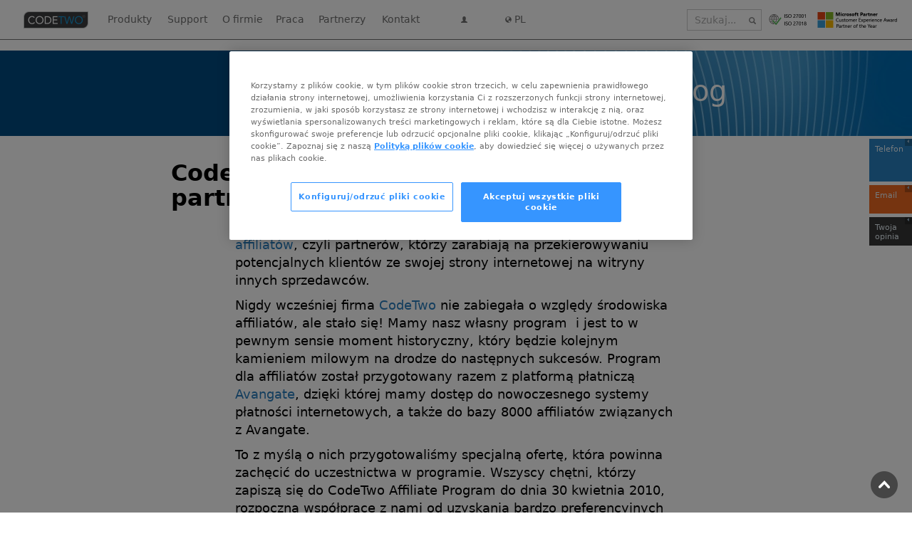

--- FILE ---
content_type: text/html; charset=UTF-8
request_url: https://www.codetwo.pl/blog/codetwo-wprowadza-swoj-program-partnerski/415
body_size: 15195
content:
<!DOCTYPE html><html lang="pl-PL"><head><link rel="dns-prefetch" href="https://platform.linkedin.com"><link rel="dns-prefetch" href="https://platform.twitter.com"><link rel="dns-prefetch" href="https://apis.google.com"><link rel="dns-prefetch" href="https://connect.facebook.net"><link rel="dns-prefetch" href="https://www.googletagmanager.com"><meta charset="UTF-8"><meta name="viewport" content="width=device-width, initial-scale=1"><meta http-equiv="X-UA-Compatible" content="IE=edge"><link media="all" href="https://www.codetwo.pl/blog/wp-content/cache/autoptimize/css/autoptimize_d3f0f6b2cf6115932a466600af60bc3f.css" rel="stylesheet"><title>CodeTwo wprowadza swój program partnerski - Blog firmowy</title><link rel="profile" href="https://gmpg.org/xfn/11"><link rel="pingback" href="https://www.codetwo.pl/blog/xmlrpc.php"><link rel="shortcut icon" type="image/x-icon" href="https://www.codetwo.com/media/images/css-assets/favico.ico" /><meta name='robots' content='index, follow, max-image-preview:large, max-snippet:-1, max-video-preview:-1' /><link rel="canonical" href="https://www.codetwo.pl/blog/codetwo-wprowadza-swoj-program-partnerski/415" /><meta property="og:locale" content="pl_PL" /><meta property="og:type" content="article" /><meta property="og:title" content="CodeTwo wprowadza swój program partnerski - Blog firmowy" /><meta property="og:description" content="Kilka dni temu wprowadziliśmy nasz pierwszy program partnerski dla affiliatów, czyli partnerów, którzy zarabiają na przekierowywaniu  potencjalnych klientów ze swojej strony internetowej na witryny innych sprzedawców. Nigdy wcześniej firma CodeTwo nie zabiegała o względy środowiska affiliatów, ale stało się! Mamy nasz własny program  i jest to w pewnym sensie moment historyczny, który będzie kolejnym kamieniem [&hellip;]" /><meta property="og:url" content="https://www.codetwo.pl/blog/codetwo-wprowadza-swoj-program-partnerski/415" /><meta property="og:site_name" content="Blog firmowy" /><meta property="article:publisher" content="https://www.facebook.com/CodeTwoPolska" /><meta property="article:published_time" content="2010-04-28T13:07:57+00:00" /><meta property="article:modified_time" content="2017-12-14T13:13:26+00:00" /><meta name="author" content="Szymon Szczesniak" /><meta name="twitter:card" content="summary_large_image" /><meta name="twitter:creator" content="@CodeTwoSoftware" /><meta name="twitter:site" content="@CodeTwoSoftware" /><meta name="twitter:label1" content="Written by" /><meta name="twitter:data1" content="Szymon Szczesniak" /><meta name="twitter:label2" content="Est. reading time" /><meta name="twitter:data2" content="1 minuta" /> <script type="application/ld+json" class="yoast-schema-graph">{"@context":"https://schema.org","@graph":[{"@type":"Article","@id":"https://www.codetwo.pl/blog/codetwo-wprowadza-swoj-program-partnerski/415#article","isPartOf":{"@id":"https://www.codetwo.pl/blog/codetwo-wprowadza-swoj-program-partnerski/415"},"author":{"name":"Szymon Szczesniak","@id":"https://www.codetwo.pl/blog/#/schema/person/ae693a888d7eff121f0f6acdd8a4d50d"},"headline":"CodeTwo wprowadza swój program partnerski","datePublished":"2010-04-28T13:07:57+00:00","dateModified":"2017-12-14T13:13:26+00:00","mainEntityOfPage":{"@id":"https://www.codetwo.pl/blog/codetwo-wprowadza-swoj-program-partnerski/415"},"wordCount":195,"commentCount":0,"publisher":{"@id":"https://www.codetwo.pl/blog/#organization"},"keywords":["affiliate","affiliate marketing","affiliates","marketing","partnerzy","program partnerski"],"articleSection":["Najnowsze informacje"],"inLanguage":"pl-PL","potentialAction":[{"@type":"CommentAction","name":"Comment","target":["https://www.codetwo.pl/blog/codetwo-wprowadza-swoj-program-partnerski/415#respond"]}]},{"@type":"WebPage","@id":"https://www.codetwo.pl/blog/codetwo-wprowadza-swoj-program-partnerski/415","url":"https://www.codetwo.pl/blog/codetwo-wprowadza-swoj-program-partnerski/415","name":"CodeTwo wprowadza swój program partnerski - Blog firmowy","isPartOf":{"@id":"https://www.codetwo.pl/blog/#website"},"datePublished":"2010-04-28T13:07:57+00:00","dateModified":"2017-12-14T13:13:26+00:00","breadcrumb":{"@id":"https://www.codetwo.pl/blog/codetwo-wprowadza-swoj-program-partnerski/415#breadcrumb"},"inLanguage":"pl-PL","potentialAction":[{"@type":"ReadAction","target":["https://www.codetwo.pl/blog/codetwo-wprowadza-swoj-program-partnerski/415"]}]},{"@type":"BreadcrumbList","@id":"https://www.codetwo.pl/blog/codetwo-wprowadza-swoj-program-partnerski/415#breadcrumb","itemListElement":[{"@type":"ListItem","position":1,"name":"Strona główna","item":"https://www.codetwo.pl/blog"},{"@type":"ListItem","position":2,"name":"CodeTwo wprowadza swój program partnerski"}]},{"@type":"WebSite","@id":"https://www.codetwo.pl/blog/#website","url":"https://www.codetwo.pl/blog/","name":"Blog firmowy","description":"CodeTwo oficjalnie... zazwyczaj","publisher":{"@id":"https://www.codetwo.pl/blog/#organization"},"potentialAction":[{"@type":"SearchAction","target":{"@type":"EntryPoint","urlTemplate":"https://www.codetwo.pl/blog/?s={search_term_string}"},"query-input":{"@type":"PropertyValueSpecification","valueRequired":true,"valueName":"search_term_string"}}],"inLanguage":"pl-PL"},{"@type":"Organization","@id":"https://www.codetwo.pl/blog/#organization","name":"CodeTwo","url":"https://www.codetwo.pl/blog/","logo":{"@type":"ImageObject","inLanguage":"pl-PL","@id":"https://www.codetwo.pl/blog/#/schema/logo/image/","url":"https://www.codetwo.pl/blog/wp-content/uploads/2017/12/c2-logo-amp-1.png","contentUrl":"https://www.codetwo.pl/blog/wp-content/uploads/2017/12/c2-logo-amp-1.png","width":302,"height":120,"caption":"CodeTwo"},"image":{"@id":"https://www.codetwo.pl/blog/#/schema/logo/image/"},"sameAs":["https://www.facebook.com/CodeTwoPolska","https://x.com/CodeTwoSoftware","https://www.linkedin.com/company/codetwo"]},{"@type":"Person","@id":"https://www.codetwo.pl/blog/#/schema/person/ae693a888d7eff121f0f6acdd8a4d50d","name":"Szymon Szczesniak","image":{"@type":"ImageObject","inLanguage":"pl-PL","@id":"https://www.codetwo.pl/blog/#/schema/person/image/","url":"https://secure.gravatar.com/avatar/9fb3eb7a5ea3d06057dc0fc88feb33bed0e517b1b6620e19d30ba17f2fcbb150?s=96&d=mm&r=g","contentUrl":"https://secure.gravatar.com/avatar/9fb3eb7a5ea3d06057dc0fc88feb33bed0e517b1b6620e19d30ba17f2fcbb150?s=96&d=mm&r=g","caption":"Szymon Szczesniak"},"url":"https://www.codetwo.pl/blog/author/simon"}]}</script> <link rel="alternate" type="application/rss+xml" title="Blog firmowy &raquo; CodeTwo wprowadza swój program partnerski Kanał z komentarzami" href="https://www.codetwo.pl/blog/codetwo-wprowadza-swoj-program-partnerski/415/feed" /><link rel="alternate" title="oEmbed (JSON)" type="application/json+oembed" href="https://www.codetwo.pl/blog/wp-json/oembed/1.0/embed?url=https%3A%2F%2Fwww.codetwo.pl%2Fblog%2Fcodetwo-wprowadza-swoj-program-partnerski%2F415" /><link rel="alternate" title="oEmbed (XML)" type="text/xml+oembed" href="https://www.codetwo.pl/blog/wp-json/oembed/1.0/embed?url=https%3A%2F%2Fwww.codetwo.pl%2Fblog%2Fcodetwo-wprowadza-swoj-program-partnerski%2F415&#038;format=xml" /><style id='wp-img-auto-sizes-contain-inline-css' type='text/css'>img:is([sizes=auto i],[sizes^="auto," i]){contain-intrinsic-size:3000px 1500px}
/*# sourceURL=wp-img-auto-sizes-contain-inline-css */</style><style id='wp-block-library-inline-css' type='text/css'>:root{--wp-block-synced-color:#7a00df;--wp-block-synced-color--rgb:122,0,223;--wp-bound-block-color:var(--wp-block-synced-color);--wp-editor-canvas-background:#ddd;--wp-admin-theme-color:#007cba;--wp-admin-theme-color--rgb:0,124,186;--wp-admin-theme-color-darker-10:#006ba1;--wp-admin-theme-color-darker-10--rgb:0,107,160.5;--wp-admin-theme-color-darker-20:#005a87;--wp-admin-theme-color-darker-20--rgb:0,90,135;--wp-admin-border-width-focus:2px}@media (min-resolution:192dpi){:root{--wp-admin-border-width-focus:1.5px}}.wp-element-button{cursor:pointer}:root .has-very-light-gray-background-color{background-color:#eee}:root .has-very-dark-gray-background-color{background-color:#313131}:root .has-very-light-gray-color{color:#eee}:root .has-very-dark-gray-color{color:#313131}:root .has-vivid-green-cyan-to-vivid-cyan-blue-gradient-background{background:linear-gradient(135deg,#00d084,#0693e3)}:root .has-purple-crush-gradient-background{background:linear-gradient(135deg,#34e2e4,#4721fb 50%,#ab1dfe)}:root .has-hazy-dawn-gradient-background{background:linear-gradient(135deg,#faaca8,#dad0ec)}:root .has-subdued-olive-gradient-background{background:linear-gradient(135deg,#fafae1,#67a671)}:root .has-atomic-cream-gradient-background{background:linear-gradient(135deg,#fdd79a,#004a59)}:root .has-nightshade-gradient-background{background:linear-gradient(135deg,#330968,#31cdcf)}:root .has-midnight-gradient-background{background:linear-gradient(135deg,#020381,#2874fc)}:root{--wp--preset--font-size--normal:16px;--wp--preset--font-size--huge:42px}.has-regular-font-size{font-size:1em}.has-larger-font-size{font-size:2.625em}.has-normal-font-size{font-size:var(--wp--preset--font-size--normal)}.has-huge-font-size{font-size:var(--wp--preset--font-size--huge)}.has-text-align-center{text-align:center}.has-text-align-left{text-align:left}.has-text-align-right{text-align:right}.has-fit-text{white-space:nowrap!important}#end-resizable-editor-section{display:none}.aligncenter{clear:both}.items-justified-left{justify-content:flex-start}.items-justified-center{justify-content:center}.items-justified-right{justify-content:flex-end}.items-justified-space-between{justify-content:space-between}.screen-reader-text{border:0;clip-path:inset(50%);height:1px;margin:-1px;overflow:hidden;padding:0;position:absolute;width:1px;word-wrap:normal!important}.screen-reader-text:focus{background-color:#ddd;clip-path:none;color:#444;display:block;font-size:1em;height:auto;left:5px;line-height:normal;padding:15px 23px 14px;text-decoration:none;top:5px;width:auto;z-index:100000}html :where(.has-border-color){border-style:solid}html :where([style*=border-top-color]){border-top-style:solid}html :where([style*=border-right-color]){border-right-style:solid}html :where([style*=border-bottom-color]){border-bottom-style:solid}html :where([style*=border-left-color]){border-left-style:solid}html :where([style*=border-width]){border-style:solid}html :where([style*=border-top-width]){border-top-style:solid}html :where([style*=border-right-width]){border-right-style:solid}html :where([style*=border-bottom-width]){border-bottom-style:solid}html :where([style*=border-left-width]){border-left-style:solid}html :where(img[class*=wp-image-]){height:auto;max-width:100%}:where(figure){margin:0 0 1em}html :where(.is-position-sticky){--wp-admin--admin-bar--position-offset:var(--wp-admin--admin-bar--height,0px)}@media screen and (max-width:600px){html :where(.is-position-sticky){--wp-admin--admin-bar--position-offset:0px}}

/*# sourceURL=wp-block-library-inline-css */</style><style id='global-styles-inline-css' type='text/css'>:root{--wp--preset--aspect-ratio--square: 1;--wp--preset--aspect-ratio--4-3: 4/3;--wp--preset--aspect-ratio--3-4: 3/4;--wp--preset--aspect-ratio--3-2: 3/2;--wp--preset--aspect-ratio--2-3: 2/3;--wp--preset--aspect-ratio--16-9: 16/9;--wp--preset--aspect-ratio--9-16: 9/16;--wp--preset--color--black: #000000;--wp--preset--color--cyan-bluish-gray: #abb8c3;--wp--preset--color--white: #ffffff;--wp--preset--color--pale-pink: #f78da7;--wp--preset--color--vivid-red: #cf2e2e;--wp--preset--color--luminous-vivid-orange: #ff6900;--wp--preset--color--luminous-vivid-amber: #fcb900;--wp--preset--color--light-green-cyan: #7bdcb5;--wp--preset--color--vivid-green-cyan: #00d084;--wp--preset--color--pale-cyan-blue: #8ed1fc;--wp--preset--color--vivid-cyan-blue: #0693e3;--wp--preset--color--vivid-purple: #9b51e0;--wp--preset--gradient--vivid-cyan-blue-to-vivid-purple: linear-gradient(135deg,rgb(6,147,227) 0%,rgb(155,81,224) 100%);--wp--preset--gradient--light-green-cyan-to-vivid-green-cyan: linear-gradient(135deg,rgb(122,220,180) 0%,rgb(0,208,130) 100%);--wp--preset--gradient--luminous-vivid-amber-to-luminous-vivid-orange: linear-gradient(135deg,rgb(252,185,0) 0%,rgb(255,105,0) 100%);--wp--preset--gradient--luminous-vivid-orange-to-vivid-red: linear-gradient(135deg,rgb(255,105,0) 0%,rgb(207,46,46) 100%);--wp--preset--gradient--very-light-gray-to-cyan-bluish-gray: linear-gradient(135deg,rgb(238,238,238) 0%,rgb(169,184,195) 100%);--wp--preset--gradient--cool-to-warm-spectrum: linear-gradient(135deg,rgb(74,234,220) 0%,rgb(151,120,209) 20%,rgb(207,42,186) 40%,rgb(238,44,130) 60%,rgb(251,105,98) 80%,rgb(254,248,76) 100%);--wp--preset--gradient--blush-light-purple: linear-gradient(135deg,rgb(255,206,236) 0%,rgb(152,150,240) 100%);--wp--preset--gradient--blush-bordeaux: linear-gradient(135deg,rgb(254,205,165) 0%,rgb(254,45,45) 50%,rgb(107,0,62) 100%);--wp--preset--gradient--luminous-dusk: linear-gradient(135deg,rgb(255,203,112) 0%,rgb(199,81,192) 50%,rgb(65,88,208) 100%);--wp--preset--gradient--pale-ocean: linear-gradient(135deg,rgb(255,245,203) 0%,rgb(182,227,212) 50%,rgb(51,167,181) 100%);--wp--preset--gradient--electric-grass: linear-gradient(135deg,rgb(202,248,128) 0%,rgb(113,206,126) 100%);--wp--preset--gradient--midnight: linear-gradient(135deg,rgb(2,3,129) 0%,rgb(40,116,252) 100%);--wp--preset--font-size--small: 13px;--wp--preset--font-size--medium: 20px;--wp--preset--font-size--large: 36px;--wp--preset--font-size--x-large: 42px;--wp--preset--spacing--20: 0.44rem;--wp--preset--spacing--30: 0.67rem;--wp--preset--spacing--40: 1rem;--wp--preset--spacing--50: 1.5rem;--wp--preset--spacing--60: 2.25rem;--wp--preset--spacing--70: 3.38rem;--wp--preset--spacing--80: 5.06rem;--wp--preset--shadow--natural: 6px 6px 9px rgba(0, 0, 0, 0.2);--wp--preset--shadow--deep: 12px 12px 50px rgba(0, 0, 0, 0.4);--wp--preset--shadow--sharp: 6px 6px 0px rgba(0, 0, 0, 0.2);--wp--preset--shadow--outlined: 6px 6px 0px -3px rgb(255, 255, 255), 6px 6px rgb(0, 0, 0);--wp--preset--shadow--crisp: 6px 6px 0px rgb(0, 0, 0);}:where(.is-layout-flex){gap: 0.5em;}:where(.is-layout-grid){gap: 0.5em;}body .is-layout-flex{display: flex;}.is-layout-flex{flex-wrap: wrap;align-items: center;}.is-layout-flex > :is(*, div){margin: 0;}body .is-layout-grid{display: grid;}.is-layout-grid > :is(*, div){margin: 0;}:where(.wp-block-columns.is-layout-flex){gap: 2em;}:where(.wp-block-columns.is-layout-grid){gap: 2em;}:where(.wp-block-post-template.is-layout-flex){gap: 1.25em;}:where(.wp-block-post-template.is-layout-grid){gap: 1.25em;}.has-black-color{color: var(--wp--preset--color--black) !important;}.has-cyan-bluish-gray-color{color: var(--wp--preset--color--cyan-bluish-gray) !important;}.has-white-color{color: var(--wp--preset--color--white) !important;}.has-pale-pink-color{color: var(--wp--preset--color--pale-pink) !important;}.has-vivid-red-color{color: var(--wp--preset--color--vivid-red) !important;}.has-luminous-vivid-orange-color{color: var(--wp--preset--color--luminous-vivid-orange) !important;}.has-luminous-vivid-amber-color{color: var(--wp--preset--color--luminous-vivid-amber) !important;}.has-light-green-cyan-color{color: var(--wp--preset--color--light-green-cyan) !important;}.has-vivid-green-cyan-color{color: var(--wp--preset--color--vivid-green-cyan) !important;}.has-pale-cyan-blue-color{color: var(--wp--preset--color--pale-cyan-blue) !important;}.has-vivid-cyan-blue-color{color: var(--wp--preset--color--vivid-cyan-blue) !important;}.has-vivid-purple-color{color: var(--wp--preset--color--vivid-purple) !important;}.has-black-background-color{background-color: var(--wp--preset--color--black) !important;}.has-cyan-bluish-gray-background-color{background-color: var(--wp--preset--color--cyan-bluish-gray) !important;}.has-white-background-color{background-color: var(--wp--preset--color--white) !important;}.has-pale-pink-background-color{background-color: var(--wp--preset--color--pale-pink) !important;}.has-vivid-red-background-color{background-color: var(--wp--preset--color--vivid-red) !important;}.has-luminous-vivid-orange-background-color{background-color: var(--wp--preset--color--luminous-vivid-orange) !important;}.has-luminous-vivid-amber-background-color{background-color: var(--wp--preset--color--luminous-vivid-amber) !important;}.has-light-green-cyan-background-color{background-color: var(--wp--preset--color--light-green-cyan) !important;}.has-vivid-green-cyan-background-color{background-color: var(--wp--preset--color--vivid-green-cyan) !important;}.has-pale-cyan-blue-background-color{background-color: var(--wp--preset--color--pale-cyan-blue) !important;}.has-vivid-cyan-blue-background-color{background-color: var(--wp--preset--color--vivid-cyan-blue) !important;}.has-vivid-purple-background-color{background-color: var(--wp--preset--color--vivid-purple) !important;}.has-black-border-color{border-color: var(--wp--preset--color--black) !important;}.has-cyan-bluish-gray-border-color{border-color: var(--wp--preset--color--cyan-bluish-gray) !important;}.has-white-border-color{border-color: var(--wp--preset--color--white) !important;}.has-pale-pink-border-color{border-color: var(--wp--preset--color--pale-pink) !important;}.has-vivid-red-border-color{border-color: var(--wp--preset--color--vivid-red) !important;}.has-luminous-vivid-orange-border-color{border-color: var(--wp--preset--color--luminous-vivid-orange) !important;}.has-luminous-vivid-amber-border-color{border-color: var(--wp--preset--color--luminous-vivid-amber) !important;}.has-light-green-cyan-border-color{border-color: var(--wp--preset--color--light-green-cyan) !important;}.has-vivid-green-cyan-border-color{border-color: var(--wp--preset--color--vivid-green-cyan) !important;}.has-pale-cyan-blue-border-color{border-color: var(--wp--preset--color--pale-cyan-blue) !important;}.has-vivid-cyan-blue-border-color{border-color: var(--wp--preset--color--vivid-cyan-blue) !important;}.has-vivid-purple-border-color{border-color: var(--wp--preset--color--vivid-purple) !important;}.has-vivid-cyan-blue-to-vivid-purple-gradient-background{background: var(--wp--preset--gradient--vivid-cyan-blue-to-vivid-purple) !important;}.has-light-green-cyan-to-vivid-green-cyan-gradient-background{background: var(--wp--preset--gradient--light-green-cyan-to-vivid-green-cyan) !important;}.has-luminous-vivid-amber-to-luminous-vivid-orange-gradient-background{background: var(--wp--preset--gradient--luminous-vivid-amber-to-luminous-vivid-orange) !important;}.has-luminous-vivid-orange-to-vivid-red-gradient-background{background: var(--wp--preset--gradient--luminous-vivid-orange-to-vivid-red) !important;}.has-very-light-gray-to-cyan-bluish-gray-gradient-background{background: var(--wp--preset--gradient--very-light-gray-to-cyan-bluish-gray) !important;}.has-cool-to-warm-spectrum-gradient-background{background: var(--wp--preset--gradient--cool-to-warm-spectrum) !important;}.has-blush-light-purple-gradient-background{background: var(--wp--preset--gradient--blush-light-purple) !important;}.has-blush-bordeaux-gradient-background{background: var(--wp--preset--gradient--blush-bordeaux) !important;}.has-luminous-dusk-gradient-background{background: var(--wp--preset--gradient--luminous-dusk) !important;}.has-pale-ocean-gradient-background{background: var(--wp--preset--gradient--pale-ocean) !important;}.has-electric-grass-gradient-background{background: var(--wp--preset--gradient--electric-grass) !important;}.has-midnight-gradient-background{background: var(--wp--preset--gradient--midnight) !important;}.has-small-font-size{font-size: var(--wp--preset--font-size--small) !important;}.has-medium-font-size{font-size: var(--wp--preset--font-size--medium) !important;}.has-large-font-size{font-size: var(--wp--preset--font-size--large) !important;}.has-x-large-font-size{font-size: var(--wp--preset--font-size--x-large) !important;}
/*# sourceURL=global-styles-inline-css */</style><style id='classic-theme-styles-inline-css' type='text/css'>/*! This file is auto-generated */
.wp-block-button__link{color:#fff;background-color:#32373c;border-radius:9999px;box-shadow:none;text-decoration:none;padding:calc(.667em + 2px) calc(1.333em + 2px);font-size:1.125em}.wp-block-file__button{background:#32373c;color:#fff;text-decoration:none}
/*# sourceURL=/wp-includes/css/classic-themes.min.css */</style><link rel="https://api.w.org/" href="https://www.codetwo.pl/blog/wp-json/" /><link rel="alternate" title="JSON" type="application/json" href="https://www.codetwo.pl/blog/wp-json/wp/v2/posts/415" /><link rel="EditURI" type="application/rsd+xml" title="RSD" href="https://www.codetwo.pl/blog/xmlrpc.php?rsd" /><link rel='shortlink' href='https://www.codetwo.pl/blog/?p=415' />  <script type="application/ld+json">{
    "@context": "https://schema.org",
    "@type": "BlogPosting",
    "mainEntityOfPage": {
        "@type": "WebPage",
        "@id": "https://www.codetwo.pl/blog/codetwo-wprowadza-swoj-program-partnerski/415"
    },
    "headline": "CodeTwo wprowadza swój program partnerski",
    "datePublished": "2010-04-28T14:07:57+0100",
    "dateModified": "2017-12-14T14:13:26+0100",
    "author": {
        "@type": "Person",
        "name": "Szymon Szczesniak"
    },
    "description": "Kilka dni temu wprowadziliśmy nasz pierwszy program partnerski dla affiliatów, czyli partnerów, którzy zarabia",
    "publisher": {
        "@type": "Organization",
        "name": "CodeTwo Squad Blog",
        "logo": {
            "@type": "ImageObject",
            "url": "https://www.codetwo.pl/blog/wp-content/uploads/2017/09/c2-logo.png",
            "width": 120,
            "height": 50
        }
    }
}</script> <meta property="og:updated_time" content="2017-12-14T14:13:26+01:00" /><link rel="amphtml" href="https://www.codetwo.pl/blog/codetwo-wprowadza-swoj-program-partnerski/415/amp"><noscript><style id="rocket-lazyload-nojs-css">.rll-youtube-player, [data-lazy-src]{display:none !important;}</style></noscript><link rel="stylesheet" href="/css-min/c2bootstrap3-vendor-min.css?v=20201223" type="text/css" /><link rel="stylesheet" href="/css-min/c2bootstrap3-theme-min.css?v=20251112" type="text/css" /></head><body id="mainBodyBlog" class="wp-singular post-template-default single single-post postid-415 single-format-standard wp-theme-C2Theme2025 group-blog"> <script>(function(w,d,s,l,i){w[l]=w[l]||[];w[l].push({'gtm.start': new Date().getTime(),event:'gtm.js'});var f=d.getElementsByTagName(s)[0], j=d.createElement(s),dl=l!='dataLayer'?'&l='+l:'';j.async=true;j.src='//www.googletagmanager.com/gtm.js?id='+i+dl;f.parentNode.insertBefore(j,f);})(window,document,'script','dataLayer','GTM-B3PHQ');</script> <header id="masthead" class="site-header" role="banner"><style>#menu-nav .li-login {width: 127px;}
        #menu-nav .langVersionsContent .lang-container .menu-row {margin-left: 853px;}
    
    
            @media (min-width: 1300px) and (max-width: 1450px){
            #menu-nav .menu-row {padding-left: 205px; padding-right: 15px;}
            .right-menu-container ul li {padding-left: 15px;}
            .left-menu-container ul li.menu-dropdown {padding-left: 7px; padding-right: 7px;}
            #menu-nav .langVersionsContent .lang-container .menu-row {margin-left: 761px;}
        }
        @media (min-width: 992px) and (max-width: 1299px){
            .menu-container {height: 55px;}
            .menu-logo {padding-right: 0px; padding-top: 0px; padding-left: 0px;}
            #menu-nav .menu-row {padding-left: 148px; padding-right: 15px;}
            #menu-nav .menu-open .menu-dropdown-menu {top: 56px;}
            #menu-nav .li-login {width: 102px;}
            #codetwo-logo, #iso-logo, #partner-logo {display:none;}
            .right-menu-container ul li {padding-left: 10px;}
            .right-menu-container ul li.partner {padding-left: 0px;}
            #codetwo-logo-small, #iso-logo-small, #partner-logo-small {display:inherit;}
            .left-menu-container ul li.menu-dropdown {padding-left: 7px; padding-right: 6px;}
            .left-menu-container ul li.menu-dropdown > a.gaMenu {font-size: 14px; color: #707070; line-height: 55px; }
            .left-menu-container ul li.menu-dropdown > a.gaMenu:focus {font-size: 14px; line-height: 55px;}
            #menu-nav .top-search-form {padding-top: 13px;}
            .right-menu-container .iso, .right-menu-container .partner {padding-top: 0px;}
            #menu-nav .menu-row .menu-subheader-no-height {font-size: 12px; padding-bottom: 0px; font-size: 13px;}
            #menu-nav .menu-row .mb0 li a.gaMenu {font-size: 14px; line-height: 18px;}
            #menu-nav .menu-row .mb0 li p {font-size: 13px;}
            #menu-nav .langVersionsContent .lang-container .menu-row {margin-left: 630px;}
            #menu-nav form {width: 105px; }
            #menu-nav form .top-menu-form {width: 105px; }
            #menu-nav form .top-menu-input {width: 70px; }
        }
        
        
    @media (max-width: 991px){
        
                    #menu-nav .li-login {width: 150px;}
                
        #menu-nav .langVersionsContent .lang-container .menu-row{margin-left: 0px; max-width: 100%; border: none; background-color: #F7F7F7; padding-top: 10px; padding-bottom: 0px;}
    }</style><div class="menu-border"><div class="menu-container"><nav id="menu-nav" class="menu-navbar menu-navbar-default"><div class="menu-logo"><a href="https://www.codetwo.pl"><img class="menu-pull-left" src="data:image/svg+xml,%3Csvg%20xmlns='http://www.w3.org/2000/svg'%20viewBox='0%200%200%2055'%3E%3C/svg%3E" id="codetwo-logo" alt="CodeTwo" height="55" data-lazy-src="https://www.codetwo.com/bundles/codetwocontent/img/layout/responsive/top-C2Logo-2021.png" /><noscript><img loading="lazy" class="menu-pull-left" src="https://www.codetwo.com/bundles/codetwocontent/img/layout/responsive/top-C2Logo-2021.png" id="codetwo-logo" alt="CodeTwo" height="55" /></noscript><img class="menu-pull-left" src="data:image/svg+xml,%3Csvg%20xmlns='http://www.w3.org/2000/svg'%20viewBox='0%200%200%2045'%3E%3C/svg%3E" id="codetwo-logo-small" alt="CodeTwo" height="45" data-lazy-src="https://www.codetwo.com/bundles/codetwocontent/img/layout/responsive/top-C2Logo-2021-small.png" /><noscript><img class="menu-pull-left" src="https://www.codetwo.com/bundles/codetwocontent/img/layout/responsive/top-C2Logo-2021-small.png" id="codetwo-logo-small" alt="CodeTwo" height="45" /></noscript></a><button type="button" class="menu-navbar-toggle pull-right visible-sm visible-xs" id="menu-mobile-menu-toggle"><span class="menu-sr-only">Toggle navigation</span><span class="menu-icon-bar"></span><span class="menu-icon-bar"></span><span class="menu-icon-bar"></span></button></div><div class="left-menu-container menu-navbar-collapse collapse" id="menu-bs-nav"><ul class="menu-nav menu-navbar-nav"><li class="menu-dropdown " id="codetwo_menu1"><span class="glyphicon glyphicon-chevron-right visible-xs visible-sm glyphicon-arrow"></span><a  class="gaMenu gaMenuProducts menu-dropdown-toggle menu-for-toggle"  data-title="Produkty">Produkty</a><div class="menu-dropdown-menu" role="menu"><div class="menu-row"><div class="menu-nav-col-3"><p class="menu-subheader-no-height">Podpisy email</p><ul class="mb0"><li onclick="document.location='/email-signatures/';"><a href="/email-signatures/" title="CodeTwo Email Signatures 365" class="gaMenu gaMenuProducts">Podpisy email dla Microsoft&nbsp;365<span class="glyphicon glyphicon-chevron-right visible-xs visible-sm glyphicon-arrow"></span></a><p class="menu-desc-margin">Podpisy email, noty prawne, autorespondery i&nbsp;branding dla Microsoft&nbsp;365 i&nbsp;Office&nbsp;365</p></li><li onclick="document.location='/email-signatures-on-prem/';"><a href="/email-signatures-on-prem/" title="CodeTwo Email Signatures On-prem" class="gaMenu gaMenuProducts">Podpisy email dla Exchange Server<span class="glyphicon glyphicon-chevron-right visible-xs visible-sm glyphicon-arrow"></span></a><p class="menu-desc-margin">Podpisy email, noty prawne, kontrola przepływu poczty i załączników, autorespondery, DLP i&nbsp;inne opcje dla lokalnego serwera Exchange</p></li></ul></div><div class="menu-nav-col-3"><p class="menu-subheader-no-height">Migracja danych</p><ul class="mb0"><li onclick="document.location='/office-365-migration/';"><a href="/office-365-migration/" title="CodeTwo Office 365 Migration" class="gaMenu gaMenuProducts">Migracja do Microsoft&nbsp;365<span class="glyphicon glyphicon-chevron-right visible-xs visible-sm glyphicon-arrow"></span></a><p class="menu-desc-margin">Migracja skrzynek pocztowych do Microsoft&nbsp;365 i&nbsp;Office&nbsp;365</p></li><li onclick="document.location='/exchange-migration/';"><a href="/exchange-migration/" title="CodeTwo Exchange Migration" class="gaMenu gaMenuProducts">Migracja do Exchange Server<span class="glyphicon glyphicon-chevron-right visible-xs visible-sm glyphicon-arrow"></span></a><p class="menu-desc-margin">Migracja skrzynek pocztowych na lokalny serwer Exchange</p></li></ul></div><div class="menu-nav-col-3"><p class="menu-subheader-no-height">Kopie zapasowe</p><ul class="mb0"><li onclick="document.location='/backup-for-office-365/';"><a href="/backup-for-office-365/" title="CodeTwo Backup for Office 365" class="gaMenu gaMenuProducts">Backup Microsoft&nbsp;365<span class="glyphicon glyphicon-chevron-right visible-xs visible-sm glyphicon-arrow"></span></a><p class="menu-desc-margin">Tworzenie i przywracanie kopii zapasowych danych Exchange Online, SharePoint Online i&nbsp;OneDrive for Business</p></li><li onclick="document.location='/backup-for-exchange/';"><a href="/backup-for-exchange/" title="CodeTwo Backup for Exchange" class="gaMenu gaMenuProducts">Backup Exchange Server<span class="glyphicon glyphicon-chevron-right visible-xs visible-sm glyphicon-arrow"></span></a><p class="menu-desc-margin">Tworzenie i przywracanie kopii zapasowych danych lokalnego serwera Exchange i&nbsp;SharePoint</p></li></ul></div><div class="menu-nav-col-3"><p class="menu-subheader-no-height">Darmowe narzędzia</p><ul class="mb0"><li onclick="document.location='/freeware/active-directory-photos/';"><a href="/freeware/active-directory-photos/" title="CodeTwo Active Directory Photos" class="gaMenu gaMenuProducts">Zarządzanie zdjęciami użytkowników w Exchange Server<span class="glyphicon glyphicon-chevron-right visible-xs visible-sm glyphicon-arrow"></span></a><p class="menu-desc-margin">Zarządzanie zdjęciami użytkowników w Active Directory</p></li><li onclick="document.location='/freeware/user-photos-for-office-365/';"><a href="/freeware/user-photos-for-office-365/" title="CodeTwo User Photos for Office 365" class="gaMenu gaMenuProducts">Zarządzanie zdjęciami użytkowników w Microsoft&nbsp;365<span class="glyphicon glyphicon-chevron-right visible-xs visible-sm glyphicon-arrow"></span></a><p class="menu-desc-margin">Zarządzanie zdjęciami użytkowników w Azure Active Directory</p></li><li><p class="see-all-products"><a href="/products/" title="Produkty">Zobacz wszystkie produkty</a></p></li></ul></div><div style="clear: both;"></div></div></div></li><li class="menu-dropdown " id="codetwo_menu2"><span class="glyphicon glyphicon-chevron-right visible-xs visible-sm glyphicon-arrow"></span><a  class="gaMenu gaMenuSupport menu-dropdown-toggle"  data-title="Support">Support</a><div class="menu-dropdown-menu" role="menu"><div class="menu-row"><div class="menu-nav-col-3"><p class="menu-subheader-no-height">SUPPORT</p><ul class="mb0"><li onclick="document.location='/support/';"><a href="/support/" title="Pomoc" class="gaMenu gaMenuSupport">Wsparcie techniczne<span class="glyphicon glyphicon-chevron-right visible-xs visible-sm glyphicon-arrow"></span></a><p class="menu-desc-margin">Zadaj nam pytanie i uzyskaj pomoc w rozwiązaniu problemu</p></li><li onclick="window.open('https://www.codetwo.com/kb/', '_blank');"><a href="https://www.codetwo.com/kb/" target="_blank" title="Baza wiedzy" class="gaMenu gaMenuSupport" onclick="return false;">Baza wiedzy<span class="glyphicon glyphicon-chevron-right visible-xs visible-sm glyphicon-arrow"></span></a><p class="menu-desc-margin">Przeszukaj artykuły, instrukcje użytkownika, FAQ i&nbsp;inną dokumentację CodeTwo, aby znaleźć rozwiązania znanych problemów, sposoby ich diagnozowania, porady i wskazówki</p></li><li onclick="window.open('https://www.codetwo.com/form/find-local-reseller/', '_blank');"><a href="https://www.codetwo.com/form/find-local-reseller/" target="_blank" title="Znajdź lokalnego Partnera" class="gaMenu gaMenuSupport" onclick="return false;">Znajdź lokalnego Partnera<span class="glyphicon glyphicon-chevron-right visible-xs visible-sm glyphicon-arrow"></span></a><p class="menu-desc-margin">Chciałbyś kupić nasze produkty od lokalnego Partnera? Żaden problem, skontaktujemy Cię&nbsp;z&nbsp;nim</p></li></ul></div><div class="menu-nav-col-3"><p class="menu-subheader-no-height">ZASOBY</p><ul class="mb0"><li onclick="window.open('https://www.codetwo.com/admins-blog/', '_blank');"><a href="https://www.codetwo.com/admins-blog/" target="_blank" title="Vademecum admina" class="gaMenu gaMenuSupport" onclick="return false;">Vademecum admina<span class="glyphicon glyphicon-chevron-right visible-xs visible-sm glyphicon-arrow"></span></a><p class="menu-desc-margin">Microsoft&nbsp;365, Office&nbsp;365, Exchange, Windows Server i więcej. Bez lania wody – 100% sprawdzonych rozwiązań i porad dla specjalistów&nbsp;IT</p></li></ul></div><div style="clear: both;"></div></div></div></li><li class="menu-dropdown " id="codetwo_menu3"><span class="glyphicon glyphicon-chevron-right visible-xs visible-sm glyphicon-arrow"></span><a  class="gaMenu gaMenuCompany menu-dropdown-toggle"  data-title="O firmie">O firmie</a><div class="menu-dropdown-menu" role="menu"><div class="menu-row"><div class="menu-nav-col-3"><p class="menu-subheader-no-height">O firmie</p><ul class="mb0"><li onclick="document.location='/company/';"><a href="/company/" title="O nas" class="gaMenu gaMenuCompany">O nas<span class="glyphicon glyphicon-chevron-right visible-xs visible-sm glyphicon-arrow"></span></a><p class="menu-desc-margin">Poznaj zespół CodeTwo, dowiedz się, dlaczego warto wybrać nasze produkty i sprawdź, które firmy już nam zaufały</p></li><li onclick="document.location='/awards';"><a href="/awards" title="Nagrody" class="gaMenu gaMenuCompany">Nagrody<span class="glyphicon glyphicon-chevron-right visible-xs visible-sm glyphicon-arrow"></span></a><p class="menu-desc-margin">Dowiedz się więcej o nagrodach, wyróżnieniach i akredytacjach, które otrzymaliśmy oraz o naszych relacjach partnerskich z innymi podmiotami. Zobacz, jak Microsoft, portale branżowe i klienci oceniają produkty CodeTwo</p></li><li onclick="document.location='https://www.codetwo.pl/blog/';"><a href="https://www.codetwo.pl/blog/" title="Blog firmowy" class="gaMenu gaMenuSupport">Blog firmowy<span class="glyphicon glyphicon-chevron-right visible-xs visible-sm glyphicon-arrow"></span></a><p class="menu-desc-margin">Najświeższe informacje z pierwszej ręki: nowe programy, aktualizacje, wydarzenia, poradniki do Outlooka i nie tylko</p></li></ul></div><div class="menu-nav-col-3"><p class="menu-subheader-no-height">Zaufanie i zgodność</p><ul class="mb0"><li onclick="document.location='/regulations/sales-and-services/';"><a href="/regulations/sales-and-services/" title="Regulaminy i prywatność" class="gaMenu gaMenuCompany">Regulaminy i prywatność<span class="glyphicon glyphicon-chevron-right visible-xs visible-sm glyphicon-arrow"></span></a><p class="menu-desc-margin">Regulamin Sprzedaży i Świadczenia Usług, Polityka Prywatności oraz inne przepisy regulujące działalność CodeTwo</p></li><li onclick="document.location='/compliance/';"><a href="/compliance/" title="Bezpieczeństwo i zgodność" class="gaMenu gaMenuCompany">Bezpieczeństwo i zgodność<span class="glyphicon glyphicon-chevron-right visible-xs visible-sm glyphicon-arrow"></span></a><p class="menu-desc-margin">Dowiedz się, w jaki sposób przestrzegamy wymogów ISO, RODO, PCI oraz innych norm i&nbsp;regulacji</p></li></ul></div><div style="clear: both;"></div></div></div></li><li class="menu-dropdown li-praca " id="codetwo_menu4" onclick="window.open('/praca/', '_self');"><a href="/praca/"  onclick="return false;" class="gaMenu" data-title="Praca">Praca</a><div class="menu-dropdown-menu" role="menu"><div class="menu-row"></div></div></li><li class="menu-dropdown " id="codetwo_menu5"><span class="glyphicon glyphicon-chevron-right visible-xs visible-sm glyphicon-arrow"></span><a  class="gaMenu gaMenuPartners menu-dropdown-toggle"  data-title="Partnerzy">Partnerzy</a><div class="menu-dropdown-menu" role="menu"><div class="menu-row"><div class="menu-nav-col-3"><p class="menu-subheader-no-height">Partnerzy</p><ul class="mb0"><li onclick="window.open('https://www.codetwo.com/partners/', '_blank');"><a href="https://www.codetwo.com/partners/" target="_blank" title="Zostań naszym Partnerem" class="gaMenu gaMenuPartners" onclick="return false;">Zostań naszym Partnerem<span class="glyphicon glyphicon-chevron-right visible-xs visible-sm glyphicon-arrow"></span></a><p class="menu-desc-margin">Współpracuj z nami jako reseller, konsultant albo partner strategiczny</p></li><li onclick="window.open('https://resellers.codetwo.com/', '_blank');"><a href="https://resellers.codetwo.com/" rel="noopener" title="Logowanie dla Partnerów" target="_blank" onclick="return false;" class="gaMenu gaMenuPartners">Logowanie dla Partnerów<span class="glyphicon glyphicon-chevron-right visible-xs visible-sm glyphicon-arrow"></span></a><p class="menu-desc-margin">Zaloguj się do Reseller Panel, aby zarządzać licencjami swoich klientów, uzyskać dostęp do materiałów marketingowych i innych benefitów partnerskich</p></li><li onclick="window.open('https://www.codetwo.com/form/find-local-reseller/', '_blank');"><a href="https://www.codetwo.com/form/find-local-reseller/" target="_blank" title="Znajdź lokalnego Partnera" class="gaMenu gaMenuSupport" onclick="return false;">Znajdź lokalnego Partnera<span class="glyphicon glyphicon-chevron-right visible-xs visible-sm glyphicon-arrow"></span></a><p class="menu-desc-margin">Chciałbyś kupić nasze produkty od lokalnego Partnera? Żaden problem, skontaktujemy Cię&nbsp;z&nbsp;nim</p></li></ul></div><div style="clear: both;"></div></div></div></li><li class="menu-dropdown " id="codetwo_menu6"><span class="glyphicon glyphicon-chevron-right visible-xs visible-sm glyphicon-arrow"></span><a  class="gaMenu gaMenuContact menu-dropdown-toggle"  data-title="Kontakt">Kontakt</a><div class="menu-dropdown-menu" role="menu" ><div class="menu-row"><div class="menu-nav-col-3"><p class="menu-subheader-no-height">Kontakt</p><ul class="mb0"><li onclick="document.location='/company/contact';"><a href="/company/contact" title="Informacje kontaktowe" class="gaMenu gaMenuContact">Informacje kontaktowe<span class="glyphicon glyphicon-chevron-right visible-xs visible-sm glyphicon-arrow"></span></a><p class="menu-desc-margin">Czas pracy biur, dni wolne od pracy, numery telefonów, adresy firmy oraz dane bankowe</p></li><li onclick="document.location='/support/form/';"><a href="/support/form/" title="Wyślij nam wiadomość" class="gaMenu gaMenuContact">Wyślij nam wiadomość<span class="glyphicon glyphicon-chevron-right visible-xs visible-sm glyphicon-arrow"></span></a><p class="menu-desc-margin">Wypełnij formularz kontaktowy – odezwiemy się do Ciebie w ciągu 24 godzin</p></li></ul></div><div style="clear: both;"></div></div></div></li><li class="menu-dropdown li-login " id="codetwo_menu7" onclick="window.open('https://emailsignatures365.codetwo.com/', '_blank');"><a href="https://emailsignatures365.codetwo.com/" target="_blank" class="gaMenu gaMenuLogin" onclick="return false;"><span class="glyphicon glyphicon-user hidden-sm hidden-xs"  data-title="Logowanie"></span> Logowanie</a></li><li class="language-dropdown menu-dropdown" id="codetwo_menu8"><span class="glyphicon glyphicon-chevron-right visible-xs visible-sm glyphicon-arrow"></span><a  class="gaMenu gaMenuLangVersions menu-dropdown-toggle menu-langVersions"  data-title="PL"><span class="glyphicon glyphicon-globe hidden-sm hidden-xs"></span> PL </a><div class="menu-dropdown-menu langVersionsContent" role="menu"><div class="lang-container"><div class="menu-row"><div class="menu-col-xs-12"><div class="menu-nav-col-12"><ul class="mb0"><li><a href="https://www.codetwo.com/" rel="noopener" title="Go to English website" class="gaMenu gaMenuLangVersions"><span class="glyphicon glyphicon-chevron-right"></span> Go to English website</a></li><li><a href="https://www.codetwo.de" rel="noopener" title="Weiter zur deutschen Webseite" class="gaMenu gaMenuLangVersions"><span class="glyphicon glyphicon-chevron-right"></span> Weiter zur deutschen Webseite</a></li><li><a href="https://www.codetwo.com/fr/" title="Aller sur le site web français" class="gaMenu gaMenuLangVersions"><span class="glyphicon glyphicon-chevron-right"></span> Aller sur le site web français</a></li><li><a href="https://www.codetwo.com/es/" title="Ir al sitio web en español" class="gaMenu gaMenuLangVersions"><span class="glyphicon glyphicon-chevron-right"></span> Ir al sitio web en español</a></li></ul></div></div><div style="clear: both;"></div></div></div></div></li><li class="visible-xs visible-sm"><form action="/kb/search/" method="GET" class="top-search-form" target="_blank"><input type="hidden" name="tab" value="www"><div class="top-menu-form"><input type="text" name="search" required="required" minlength="2" class="top-menu-input" placeholder="Szukaj..."><div class="top-menu-buttom"><button class="btn btn-default" type="submit"><i class="glyphicon glyphicon-search" style="line-height: 14px; font-size: 10px; opacity: 0.6"></i></button></div></div></form></li></ul></div><div class="right-menu-container hidden-xs hidden-sm"><ul><li><form action="/kb/search/" method="GET" class="top-search-form" target="_blank"><input type="hidden" name="tab" value="www"><div class="top-menu-form"><input type="text" name="search" required="required" minlength="2" class="top-menu-input" placeholder="Szukaj..."><div class="top-menu-buttom"><button class="btn btn-default" type="submit"><i class="glyphicon glyphicon-search" style="line-height: 14px; font-size: 10px; opacity: 0.6"></i></button></div></div></form></li><li class="iso"><a href="https://www.codetwo.pl/compliance/iso/"><img class="menu-pull-left menu-hidden-xs" id="iso-logo-small" src="data:image/svg+xml,%3Csvg%20xmlns='http://www.w3.org/2000/svg'%20viewBox='0%200%200%2045'%3E%3C/svg%3E" height="45" alt="ISO/IEC 27001 and ISO/IEC 27018" data-lazy-src="https://www.codetwo.com/bundles/codetwocontent/img/layout/responsive/top-iso-2021-small.png" /><noscript><img loading="lazy" class="menu-pull-left menu-hidden-xs" id="iso-logo-small" src="https://www.codetwo.com/bundles/codetwocontent/img/layout/responsive/top-iso-2021-small.png" height="45" alt="ISO/IEC 27001 and ISO/IEC 27018" /></noscript><img class="menu-pull-left menu-hidden-xs" id="iso-logo" src="data:image/svg+xml,%3Csvg%20xmlns='http://www.w3.org/2000/svg'%20viewBox='0%200%200%2055'%3E%3C/svg%3E" height="55" alt="ISO/IEC 27001 and ISO/IEC 27018" data-lazy-src="https://www.codetwo.com/bundles/codetwocontent/img/layout/responsive/top-iso-2021.png" /><noscript><img loading="lazy" class="menu-pull-left menu-hidden-xs" id="iso-logo" src="https://www.codetwo.com/bundles/codetwocontent/img/layout/responsive/top-iso-2021.png" height="55" alt="ISO/IEC 27001 and ISO/IEC 27018" /></noscript><div class="menu-tooltip menu-tooltip-iso menu-bottom"><div class="menu-tooltip-arrow"></div><div class="menu-tooltip-inner">Wdrożony w CodeTwo System Zarządzania Bezpieczeństwem Informacji, certyfikowany na zgodność z ISO/IEC 27001 oraz ISO/IEC 27018, gwarantuje maksymalną ochronę informacji oraz danych osobowych przetwarzanych w chmurze oraz lokalnie.</div></div></a></li><li class="partner"><a href="https://www.codetwo.pl/awards"><img class="menu-pull-left menu-hidden-xs" id="partner-logo-small" src="data:image/svg+xml,%3Csvg%20xmlns='http://www.w3.org/2000/svg'%20viewBox='0%200%200%2035'%3E%3C/svg%3E" height="35"  alt="CodeTwo Microsoft Partner" data-lazy-src="https://www.codetwo.com/bundles/codetwocontent/img/layout/responsive/top-ms-partner-2024-small.png" /><noscript><img loading="lazy" class="menu-pull-left menu-hidden-xs" id="partner-logo-small" src="https://www.codetwo.com/bundles/codetwocontent/img/layout/responsive/top-ms-partner-2024-small.png" height="35"  alt="CodeTwo Microsoft Partner" /></noscript><img class="menu-pull-left menu-hidden-xs" id="partner-logo" src="data:image/svg+xml,%3Csvg%20xmlns='http://www.w3.org/2000/svg'%20viewBox='0%200%200%2055'%3E%3C/svg%3E" height="55"  alt="CodeTwo Microsoft Partner" data-lazy-src="https://www.codetwo.com/bundles/codetwocontent/img/layout/responsive/top-ms-partner-2024.png" /><noscript><img loading="lazy" class="menu-pull-left menu-hidden-xs" id="partner-logo" src="https://www.codetwo.com/bundles/codetwocontent/img/layout/responsive/top-ms-partner-2024.png" height="55"  alt="CodeTwo Microsoft Partner" /></noscript><div class="menu-tooltip menu-tooltip-partner menu-bottom"><div class="menu-tooltip-arrow"></div><div class="menu-tooltip-inner">CodeTwo jest laureatem nagrody Microsoft Partner of the Year. Jesteśmy również Partnerem Microsoft od 2010 roku. Status Microsoft Partner oznacza, że CodeTwo posiada najwyższy poziom wiedzy w zakresie dostarczania innowacyjnych i rzetelnych rozwiązań opartych na technologiach Microsoft. Potwierdza on również naszą rozległą wiedzę w obszarze technologii chmurowych, takich jak Microsoft 365 i Microsoft Azure, oraz stałe zaangażowanie w tworzenie i rozwijanie oprogramowania na te platformy. Ściśle współpracujemy z zespołem Microsoft odpowiedzialnym za rozwój Outlooka, a nasze rozwiązania chmurowe przechodzą testy penetracyjne przeprowadzane przez Microsoft, co potwierdza posiadana przez nas certyfikacja Microsoft 365.</div></div></a></li></ul></div></nav></div></div></header><div id="page" class="hfeed site"><div id="content" class="site-content"><div id="top"><div class="box-black"><p><span><a href="https://www.codetwo.pl/blog/" title="Blog firmowy">CodeTwo Blog</a></span></p></div></div><div><div class="container"><div class="hidden-md hidden-lg"></div></div><div class="container"><div id="primary" class="content-area"><main id="main" class="site-main" role="main"><article id="post-415" class="post-415 post type-post status-publish format-standard hentry category-najnowsze-informacje tag-affiliate tag-affiliate-marketing tag-affiliates tag-marketing tag-partnerzy tag-program-partnerski" ><div id="clear-content" class="clear-content"><header class="entry-header"><h1 class="entry-title" id="more-415">CodeTwo wprowadza swój program partnerski</h1></header><div class="entry-content" id="entry-content"><div id="content-text" class="content-text"><p>Kilka dni temu wprowadziliśmy nasz pierwszy <a href="https://www.codetwo.com/form/become-codetwo-partner/" title="Program Partnerski dla Affiliatów - CodeTwo" target="_blank">program partnerski dla affiliatów</a>, czyli partnerów, którzy zarabiają na przekierowywaniu  potencjalnych klientów ze swojej strony internetowej na witryny innych sprzedawców.</p><p>Nigdy wcześniej firma <a href="https://www.codetwo.pl" title="CodeTwo - Strona oficjalna" target="_blank">CodeTwo </a>nie zabiegała o względy środowiska affiliatów, ale stało się! Mamy nasz własny program  i jest to w pewnym sensie moment historyczny, który będzie kolejnym kamieniem milowym na drodze do następnych sukcesów. Program dla affiliatów został przygotowany razem z platformą płatniczą <a href="http://www.avangate.com/online-payment-solutions/" title="Avangate and CodeTwo - Affiliate Program" target="_blank">Avangate</a>, dzięki której mamy dostęp do nowoczesnego systemy płatności internetowych, a także do bazy 8000 affiliatów związanych z Avangate.</p><p>To z myślą o nich przygotowaliśmy specjalną ofertę, która powinna zachęcić do uczestnictwa w programie. Wszyscy chętni, którzy zapiszą się do CodeTwo Affiliate Program do dnia 30 kwietnia 2010, rozpoczną współpracę z nami od uzyskania bardzo preferencyjnych warunków prowizji. Zamiast standardowych 20%, otrzymają na starcie aż 35% prowizji na wszystkie produkty CodeTwo. Czego się nie robi, aby partnerzy byli zadowoleni ze współpracy!</p><p><a href="https://www.codetwo.com/form/become-codetwo-partner/" title="Program Partnerski CodeTwo - for Affiliates" target="_blank">Dowiedz się więcej o programie partnerskim CodeTwo</a></p></div><hr><div id="recommended-articles" class="recent-post-container"><h3 class="no-toc" style="padding-bottom: 20px;">Polecane artykuły</h3><div class="row"><div class="col-md-4"><div class="post-container"><div class="post-thumbnail"> <a href="https://www.codetwo.pl/blog/podsumowanie-2025-roku/7693"><img src="data:image/svg+xml,%3Csvg%20xmlns='http://www.w3.org/2000/svg'%20viewBox='0%200%200%200'%3E%3C/svg%3E" alt="Podsumowanie 2025 roku w CodeTwo: nowości i osiągnięcia" data-lazy-src="https://www.codetwo.pl/blog/wp-content/uploads/2026/01/2025-Recap-03.png"><noscript><img src="https://www.codetwo.pl/blog/wp-content/uploads/2026/01/2025-Recap-03.png" alt="Podsumowanie 2025 roku w CodeTwo: nowości i osiągnięcia"></noscript></a></div><div class="post-header"><div class="date"><span class="posted-on"><time class="entry-date published" datetime="2026-01-13T15:47:29+01:00">13 stycznia 2026</time></span></div><h4><a href="https://www.codetwo.pl/blog/podsumowanie-2025-roku/7693">Podsumowanie 2025 roku w CodeTwo: nowości i osiągnięcia</a></h4></div><div class="post-desc"> Zanim na dobre wejdziemy w Nowy Rok, podsumujmy najważniejsze wydarzenia roku 2025.</div><div class="post-footer right"><div class="more"><a href="https://www.codetwo.pl/blog/podsumowanie-2025-roku/7693">Czytaj dalej &raquo;</a></div></div></div></div><div class="col-md-4"><div class="post-container"><div class="post-thumbnail"> <a href="https://www.codetwo.pl/blog/wesolych-swiat-2025/7686"><img src="data:image/svg+xml,%3Csvg%20xmlns='http://www.w3.org/2000/svg'%20viewBox='0%200%200%200'%3E%3C/svg%3E" alt="Wesołych Świąt i spokojnego Nowego Roku 2026 życzy CodeTwo" data-lazy-src="https://www.codetwo.pl/blog/wp-content/uploads/2025/12/Happy-holidays-2025_OG.png"><noscript><img src="https://www.codetwo.pl/blog/wp-content/uploads/2025/12/Happy-holidays-2025_OG.png" alt="Wesołych Świąt i spokojnego Nowego Roku 2026 życzy CodeTwo"></noscript></a></div><div class="post-header"><div class="date"><span class="posted-on"><time class="entry-date published" datetime="2025-12-23T12:14:35+01:00">23 grudnia 2025</time></span></div><h4><a href="https://www.codetwo.pl/blog/wesolych-swiat-2025/7686">Wesołych Świąt i spokojnego Nowego Roku 2026 życzy CodeTwo</a></h4></div><div class="post-desc"> Zespół CodeTwo przesyła najlepsze życzenia świąteczne! Sprawdź, jak możesz się z nami skontaktować w najbliższych dniach.</div><div class="post-footer right"><div class="more"><a href="https://www.codetwo.pl/blog/wesolych-swiat-2025/7686">Czytaj dalej &raquo;</a></div></div></div></div><div class="col-md-4"><div class="post-container"><div class="post-thumbnail"> <a href="https://www.codetwo.pl/blog/nowa-wersja-edytora-podpisow/7625"><img src="data:image/svg+xml,%3Csvg%20xmlns='http://www.w3.org/2000/svg'%20viewBox='0%200%200%200'%3E%3C/svg%3E" alt="Optymalizujemy kod HTML w podpisach email" data-lazy-src="https://www.codetwo.pl/blog/wp-content/uploads/2025/09/Aktualizacja-edytora-podpisow.png"><noscript><img src="https://www.codetwo.pl/blog/wp-content/uploads/2025/09/Aktualizacja-edytora-podpisow.png" alt="Optymalizujemy kod HTML w podpisach email"></noscript></a></div><div class="post-header"><div class="date"><span class="posted-on"><time class="entry-date published" datetime="2025-09-24T09:29:34+01:00">24 września 2025</time></span></div><h4><a href="https://www.codetwo.pl/blog/nowa-wersja-edytora-podpisow/7625">Optymalizujemy kod HTML w podpisach email</a></h4></div><div class="post-desc"> Edytor CodeTwo generuje bardziej przejrzysty i niezawodny kod, dzięki czemu Twoje podpisy wyglądają świetnie w każdej aplikacji.</div><div class="post-footer right"><div class="more"><a href="https://www.codetwo.pl/blog/nowa-wersja-edytora-podpisow/7625">Czytaj dalej &raquo;</a></div></div></div></div></div></div><div class="content-text-small" style="padding-bottom: 0px;"></div></div><div class="content-text-small" style="padding-bottom: 0px;"><footer class="entry-meta"></footer></div></div></article><nav role="navigation" id="nav-below" class="post-navigation"></nav> <a name="anchor-comments" id="anchor-comments"></a><div id="comments" class="comments-area"><hr /><div id="respond" class="comment-respond"><h3 id="reply-title" class="comment-reply-title">Dodaj komentarz <small><a rel="nofollow" id="cancel-comment-reply-link" href="/blog/codetwo-wprowadza-swoj-program-partnerski/415#respond" style="display:none;">Anuluj odpowiedź</a></small></h3><form action="https://www.codetwo.pl/blog/wp-comments-post.php" method="post" id="commentform" class="comment-form"><p class="comment-notes">Twój adres e-mail nie zostanie opublikowany.</p><p class="comment-form-comment"><label for="comment">Komentarz</label><textarea id="comment" class="form-control" name="comment" cols="45" rows="8" aria-required="true"></textarea></p><p class="form-allowed-tags"><small>Możesz używać następujących tagów i atrybutów <abbr title="HyperText Markup Language">HTML</abbr>: <code style="white-space: normal !important;">&lt;a href=&quot;&quot; title=&quot;&quot;&gt; &lt;abbr title=&quot;&quot;&gt; &lt;acronym title=&quot;&quot;&gt; &lt;b&gt; &lt;blockquote cite=&quot;&quot;&gt; &lt;cite&gt; &lt;code&gt; &lt;del datetime=&quot;&quot;&gt; &lt;em&gt; &lt;i&gt; &lt;q cite=&quot;&quot;&gt; &lt;s&gt; &lt;strike&gt; &lt;strong&gt; </code></small></p><p class="comment-form-author"><label for="author">Imię</label> <span class="required">*</span><input id="author" class="form-control" name="author" type="text" value="" size="30" /></p><p class="comment-form-email"><label for="email">Adres email</label> <span class="required">*</span><input id="email" class="form-control" name="email" type="text" value="" size="30" /></p><p class="comment-form-cookies-consent"><input id="wp-comment-cookies-consent" name="wp-comment-cookies-consent" type="checkbox" value="yes" /> <label for="wp-comment-cookies-consent">Zapamiętaj moje dane w tej przeglądarce podczas pisania kolejnych komentarzy.</label></p><div class="g-recaptcha" style="transform: scale(0.9); -webkit-transform: scale(0.9); transform-origin: 0 0; -webkit-transform-origin: 0 0;" data-sitekey="6LdYKTMsAAAAAJwKre03Hc9r9L7EfWtPfR8UbsEi"></div><script src='https://www.google.com/recaptcha/api.js?ver=1.31' id='wpcaptcha-recaptcha-js'></script><p class="form-submit"><input name="submit" type="submit" id="submit" class="submit" value="Komentarz wpisu" /> <input type='hidden' name='comment_post_ID' value='415' id='comment_post_ID' /> <input type='hidden' name='comment_parent' id='comment_parent' value='0' /></p></form></div><div class="comments-privacy"><p><small>CodeTwo sp. z o.o. sp. k. jest administratorem Twoich danych osobowych. <br/>Zapoznaj się z naszą <a href="/regulations/privacy" target="_blank">Polityką prywatności</a>, aby dowiedzieć się więcej.</small></p></div></div></main></div></div><div id="back-to-top-scroller" style="display: block;"></div></div><footer id="colophon" class="site-footer" role="contentinfo"><div class="client-slick-slider-wide-border"><div class="client-slick-slider-wide-container"><div class="header"> <span class="client-slick-slider-wide-title">Nasi Klienci:</span></div><div class="client-slick-slider-wide-box" id="client-slick-slider-wide-box"><div class="client-slick-slider-wide"><div class="slide-box"><div class="slide slide-1"></div></div><div class="slide-box"><div class="slide slide-2"></div></div><div class="slide-box"><div class="slide slide-3"></div></div><div class="slide-box"><div class="slide slide-4"></div></div><div class="slide-box"><div class="slide slide-5"></div></div><div class="slide-box"><div class="slide slide-6"></div></div><div class="slide-box"><div class="slide slide-7"></div></div><div class="slide-box"><div class="slide slide-8"></div></div><div class="slide-box"><div class="slide slide-9"></div></div><div class="slide-box"><div class="slide slide-10"></div></div><div class="slide-box"><div class="slide slide-11"></div></div><div class="slide-box"><div class="slide slide-12"></div></div><div class="slide-box"><div class="slide slide-13"></div></div><div class="slide-box"><div class="slide slide-14"></div></div></div></div><div style="clear: both;"></div></div></div><div><div id="bottom"><div id="footer" class="footer__container"><div class="footer__section footer__section_product_wide"><div class="footer__menu"><div class="footer__menu-box"><h4>O firmie</h4><ul><li><a href="https://www.codetwo.pl/products/" title="Produkty">Produkty</a></li><li><a href="https://www.codetwo.pl/company/contact" title="Kontakt">Kontakt</a></li><li><a href="https://www.codetwo.pl/company" title="O nas">O nas</a></li><li><a href="https://www.codetwo.pl/regulations/sales-and-services" title="Regulaminy i prywatność">Regulaminy i prywatność</a></li><li><a href="javascript:void(null);" title="Ustawienia plików cookie" class="ot-floating-button__open">Ustawienia plików cookie</a></li></ul></div><div class="footer__menu-box" ><h4>Zasoby</h4><ul><li><a href="https://www.codetwo.pl/support/" title="Wsparcie techniczne">Wsparcie techniczne</a></li><li><a href="https://www.codetwo.com/kb/" target="_blank" title="Baza Wiedzy">Baza Wiedzy</a></li><li>&nbsp;</li></ul></div><div class="visible-xs" style="width: 100% !important; clear: both;"></div><div class="footer__menu-box footer__menu-tooltip"><h4>Zgodność</h4><a href="https://www.codetwo.pl/compliance/" data-toggle="tooltip" title="Wdrożony w CodeTwo System Zarządzania Bezpieczeństwem Informacji, certyfikowany na zgodność z ISO/IEC 27001 oraz ISO/IEC 27018, gwarantuje maksymalną ochronę informacji oraz danych osobowych przetwarzanych w chmurze oraz lokalnie." ><img alt="Zgodności - ISO" class="opacity-90" src="data:image/svg+xml,%3Csvg%20xmlns='http://www.w3.org/2000/svg'%20viewBox='0%200%200%200'%3E%3C/svg%3E" data-lazy-srcset="https://www.codetwo.pl/bundles/codetwocontent/img/layout/responsive/footer-iso.webp, https://www.codetwo.pl/bundles/codetwocontent/img/layout/responsive/footer-iso-4k.webp 2x" data-lazy-src="https://www.codetwo.pl/bundles/codetwocontent/img/layout/responsive/footer-iso.webp" /><noscript><img loading="lazy" alt="Zgodności - ISO" class="opacity-90" src="https://www.codetwo.pl/bundles/codetwocontent/img/layout/responsive/footer-iso.webp" srcset="https://www.codetwo.pl/bundles/codetwocontent/img/layout/responsive/footer-iso.webp, https://www.codetwo.pl/bundles/codetwocontent/img/layout/responsive/footer-iso-4k.webp 2x" /></noscript></a><br/><a href="https://www.codetwo.pl/compliance/" data-toggle="tooltip" title="Zgodność z normą PCI gwarantuje bezpieczeństwo płatności i bezpieczne przetwarzanie danych karty kredytowej."><img alt="Zgodności - PCI Compliance" class="opacity-90 mtop10" src="data:image/svg+xml,%3Csvg%20xmlns='http://www.w3.org/2000/svg'%20viewBox='0%200%200%200'%3E%3C/svg%3E" data-lazy-srcset="https://www.codetwo.pl/bundles/codetwocontent/img/layout/responsive/footer-pci.webp, https://www.codetwo.pl/bundles/codetwocontent/img/layout/responsive/footer-pci-4k.webp 2x" data-lazy-src="https://www.codetwo.pl/bundles/codetwocontent/img/layout/responsive/footer-pci.webp" /><noscript><img loading="lazy" alt="Zgodności - PCI Compliance" class="opacity-90 mtop10" src="https://www.codetwo.pl/bundles/codetwocontent/img/layout/responsive/footer-pci.webp" srcset="https://www.codetwo.pl/bundles/codetwocontent/img/layout/responsive/footer-pci.webp, https://www.codetwo.pl/bundles/codetwocontent/img/layout/responsive/footer-pci-4k.webp 2x" /></noscript></a><br/><a href="https://www.codetwo.pl/compliance/" data-toggle="tooltip" title="CodeTwo spełnia wszystkie wymagania Rozporządzenia o Ochronie Danych Osobowych (RODO), amerykańskiej ustawy o przenośności i odpowiedzialności w ubezpieczeniach zdrowotnych (HIPAA), kalifornijskiej ustawy o ochronie prywatności (CCPA) oraz podobnych stanowych przepisów o ochronie prywatności obowiązujących w USA, dzięki czemu dbamy o prywatność i bezpieczeństwo Twoich danych osobowych."><img alt="Zgodności - RODO" class="opacity-90 mtop10" src="data:image/svg+xml,%3Csvg%20xmlns='http://www.w3.org/2000/svg'%20viewBox='0%200%200%200'%3E%3C/svg%3E" data-lazy-srcset="https://www.codetwo.pl/bundles/codetwocontent/img/layout/responsive/footer-gdpr.webp, https://www.codetwo.pl/bundles/codetwocontent/img/layout/responsive/footer-gdpr-4k.webp 2x" data-lazy-src="https://www.codetwo.pl/bundles/codetwocontent/img/layout/responsive/footer-gdpr.webp" /><noscript><img loading="lazy" alt="Zgodności - RODO" class="opacity-90 mtop10" src="https://www.codetwo.pl/bundles/codetwocontent/img/layout/responsive/footer-gdpr.webp" srcset="https://www.codetwo.pl/bundles/codetwocontent/img/layout/responsive/footer-gdpr.webp, https://www.codetwo.pl/bundles/codetwocontent/img/layout/responsive/footer-gdpr-4k.webp 2x" /></noscript></a></div><div class="footer__menu-box footer__nopadding"><h4>Śledź nas na</h4><a href="https://twitter.com/CodeTwoSoftware" title="Twitter" target="_blank" rel="nofollow noopener"><img alt="Twitter" class="opacity-90 mr-8" src="data:image/svg+xml,%3Csvg%20xmlns='http://www.w3.org/2000/svg'%20viewBox='0%200%200%200'%3E%3C/svg%3E" data-lazy-srcset="https://www.codetwo.pl/bundles/codetwocontent/img/layout/responsive/footer-icon-twitter.webp, https://www.codetwo.pl/bundles/codetwocontent/img/layout/responsive/footer-icon-4k-twitter.webp 2x"  data-lazy-src="https://www.codetwo.pl/bundles/codetwocontent/img/layout/responsive/footer-icon-twitter.webp" /><noscript><img loading="lazy" alt="Twitter" class="opacity-90 mr-8" src="https://www.codetwo.pl/bundles/codetwocontent/img/layout/responsive/footer-icon-twitter.webp" srcset="https://www.codetwo.pl/bundles/codetwocontent/img/layout/responsive/footer-icon-twitter.webp, https://www.codetwo.pl/bundles/codetwocontent/img/layout/responsive/footer-icon-4k-twitter.webp 2x"  /></noscript></a><a href="https://www.youtube.com/@CodeTwo" title="Śledź nas na YouTube" target="_blank" rel="nofollow noopener"><img alt="Śledź nas na YouTube" class="opacity-90 mr-8" src="data:image/svg+xml,%3Csvg%20xmlns='http://www.w3.org/2000/svg'%20viewBox='0%200%200%200'%3E%3C/svg%3E" data-lazy-srcset="https://www.codetwo.pl/bundles/codetwocontent/img/layout/responsive/footer-icon-yt.webp, https://www.codetwo.pl/bundles/codetwocontent/img/layout/responsive/footer-icon-4k-yt.webp 2x" data-lazy-src="https://www.codetwo.pl/bundles/codetwocontent/img/layout/responsive/footer-icon-yt.webp" /><noscript><img loading="lazy" alt="Śledź nas na YouTube" class="opacity-90 mr-8" src="https://www.codetwo.pl/bundles/codetwocontent/img/layout/responsive/footer-icon-yt.webp" srcset="https://www.codetwo.pl/bundles/codetwocontent/img/layout/responsive/footer-icon-yt.webp, https://www.codetwo.pl/bundles/codetwocontent/img/layout/responsive/footer-icon-4k-yt.webp 2x" /></noscript></a><a href="https://www.linkedin.com/company/codetwo" title="LinkedIn" target="_blank" rel="nofollow noopener"><img alt="LinkedIn" class="opacity-90 mr-8" src="data:image/svg+xml,%3Csvg%20xmlns='http://www.w3.org/2000/svg'%20viewBox='0%200%200%200'%3E%3C/svg%3E" data-lazy-srcset="https://www.codetwo.pl/bundles/codetwocontent/img/layout/responsive/footer-icon-linkedin.webp, https://www.codetwo.pl/bundles/codetwocontent/img/layout/responsive/footer-icon-4k-linkedin.webp 2x" data-lazy-src="https://www.codetwo.pl/bundles/codetwocontent/img/layout/responsive/footer-icon-linkedin.webp" /><noscript><img loading="lazy" alt="LinkedIn" class="opacity-90 mr-8" src="https://www.codetwo.pl/bundles/codetwocontent/img/layout/responsive/footer-icon-linkedin.webp" srcset="https://www.codetwo.pl/bundles/codetwocontent/img/layout/responsive/footer-icon-linkedin.webp, https://www.codetwo.pl/bundles/codetwocontent/img/layout/responsive/footer-icon-4k-linkedin.webp 2x" /></noscript></a><a href="https://www.facebook.com/CodeTwoPolska/" title="Śledź nas na Facebooku" target="_blank" rel="nofollow noopener"><img alt="Śledź nas na Facebooku" class="opacity-90" src="data:image/svg+xml,%3Csvg%20xmlns='http://www.w3.org/2000/svg'%20viewBox='0%200%200%200'%3E%3C/svg%3E" data-lazy-srcset="https://www.codetwo.pl/bundles/codetwocontent/img/layout/responsive/footer-icon-fb.webp, https://www.codetwo.pl/bundles/codetwocontent/img/layout/responsive/footer-icon-4k-fb.webp 2x"  data-lazy-src="https://www.codetwo.pl/bundles/codetwocontent/img/layout/responsive/footer-icon-fb.webp" /><noscript><img loading="lazy" alt="Śledź nas na Facebooku" class="opacity-90" src="https://www.codetwo.pl/bundles/codetwocontent/img/layout/responsive/footer-icon-fb.webp" srcset="https://www.codetwo.pl/bundles/codetwocontent/img/layout/responsive/footer-icon-fb.webp, https://www.codetwo.pl/bundles/codetwocontent/img/layout/responsive/footer-icon-4k-fb.webp 2x"  /></noscript></a><div class="footer-product-wide-ceo-sm"><br/><a href="https://www.codetwo.pl/form/opinion/" class="opacity-90 btn-opinion" title="Powiedz naszemu CEO, co o nas myślisz"><img alt="Powiedz naszemu CEO, co o nas myślisz" class="mtop10" src="data:image/svg+xml,%3Csvg%20xmlns='http://www.w3.org/2000/svg'%20viewBox='0%200%200%200'%3E%3C/svg%3E" data-lazy-srcset="https://www.codetwo.pl/bundles/codetwocontent/img/layout/responsive/footer-ceo-pl.webp, https://www.codetwo.pl/bundles/codetwocontent/img/layout/responsive/footer-ceo-pl-4k.webp 2x"  data-lazy-src="https://www.codetwo.pl/bundles/codetwocontent/img/layout/responsive/footer-ceo-pl.webp" /><noscript><img loading="lazy" alt="Powiedz naszemu CEO, co o nas myślisz" class="mtop10" src="https://www.codetwo.pl/bundles/codetwocontent/img/layout/responsive/footer-ceo-pl.webp" srcset="https://www.codetwo.pl/bundles/codetwocontent/img/layout/responsive/footer-ceo-pl.webp, https://www.codetwo.pl/bundles/codetwocontent/img/layout/responsive/footer-ceo-pl-4k.webp 2x"  /></noscript></a></div></div><div class="footer__menu-box footer-product-wide-ceo-lg" ><a href="https://www.codetwo.pl/form/opinion/" class="opacity-90 btn-opinion" title="Powiedz naszemu CEO, co o nas myślisz"><img alt="Powiedz naszemu CEO, co o nas myślisz" class="mtop10" src="data:image/svg+xml,%3Csvg%20xmlns='http://www.w3.org/2000/svg'%20viewBox='0%200%200%200'%3E%3C/svg%3E" data-lazy-srcset="https://www.codetwo.pl/bundles/codetwocontent/img/layout/responsive/footer-ceo-pl.webp, https://www.codetwo.pl/bundles/codetwocontent/img/layout/responsive/footer-ceo-pl-4k.webp 2x" data-lazy-src="https://www.codetwo.pl/bundles/codetwocontent/img/layout/responsive/footer-ceo-pl.webp"/><noscript><img loading="lazy" alt="Powiedz naszemu CEO, co o nas myślisz" class="mtop10" src="https://www.codetwo.pl/bundles/codetwocontent/img/layout/responsive/footer-ceo-pl.webp" srcset="https://www.codetwo.pl/bundles/codetwocontent/img/layout/responsive/footer-ceo-pl.webp, https://www.codetwo.pl/bundles/codetwocontent/img/layout/responsive/footer-ceo-pl-4k.webp 2x"/></noscript></a></div></div><div class="copyright_note"><div>© Copyright 2026 CodeTwo. Wszelkie&nbsp;prawa&nbsp;zastrzeżone. <a href="https://www.codetwo.pl/regulations/trademarks" title="Znaki towarowe">Znaki towarowe</a>.</div></div></div></div><script type='application/ld+json'>{
"@context": "http://www.schema.org",
"@type": "Organization",
"name": "CodeTwo",
"url": "https://www.codetwo.pl",
"logo": "https://www.codetwo.com/media/images/css-assets/top-C2Logo-2021.png",
"description": "Programy do zarządzania podpisami email, migracji i backupu dla Microsoft 365 i Exchange. Używane przez 130 000 firm ze 170+ krajów. Wsparcie 24h. Microsoft Partner.",
"contactPoint": {
"@type": "ContactPoint",
"telephone": "+48 75 646 1004",
"contactType": "Obsługa Klienta"
}}</script> </div></div> <script type="text/javascript">var __C2 = {
	locale: 'pl',
	showLC: false
};</script> <script src="/js-min/combined.min.js?v=20260108"></script> </footer></div> <script type="speculationrules">{"prefetch":[{"source":"document","where":{"and":[{"href_matches":"/blog/*"},{"not":{"href_matches":["/blog/wp-*.php","/blog/wp-admin/*","/blog/wp-content/uploads/*","/blog/wp-content/*","/blog/wp-content/plugins/*","/blog/wp-content/themes/C2Theme2025/*","/blog/*\\?(.+)"]}},{"not":{"selector_matches":"a[rel~=\"nofollow\"]"}},{"not":{"selector_matches":".no-prefetch, .no-prefetch a"}}]},"eagerness":"conservative"}]}</script> <script>window.lazyLoadOptions = [{
                elements_selector: "img[data-lazy-src],.rocket-lazyload",
                data_src: "lazy-src",
                data_srcset: "lazy-srcset",
                data_sizes: "lazy-sizes",
                class_loading: "lazyloading",
                class_loaded: "lazyloaded",
                threshold: 300,
                callback_loaded: function(element) {
                    if ( element.tagName === "IFRAME" && element.dataset.rocketLazyload == "fitvidscompatible" ) {
                        if (element.classList.contains("lazyloaded") ) {
                            if (typeof window.jQuery != "undefined") {
                                if (jQuery.fn.fitVids) {
                                    jQuery(element).parent().fitVids();
                                }
                            }
                        }
                    }
                }},{
				elements_selector: ".rocket-lazyload",
				data_src: "lazy-src",
				data_srcset: "lazy-srcset",
				data_sizes: "lazy-sizes",
				class_loading: "lazyloading",
				class_loaded: "lazyloaded",
				threshold: 300,
			}];
        window.addEventListener('LazyLoad::Initialized', function (e) {
            var lazyLoadInstance = e.detail.instance;

            if (window.MutationObserver) {
                var observer = new MutationObserver(function(mutations) {
                    var image_count = 0;
                    var iframe_count = 0;
                    var rocketlazy_count = 0;

                    mutations.forEach(function(mutation) {
                        for (var i = 0; i < mutation.addedNodes.length; i++) {
                            if (typeof mutation.addedNodes[i].getElementsByTagName !== 'function') {
                                continue;
                            }

                            if (typeof mutation.addedNodes[i].getElementsByClassName !== 'function') {
                                continue;
                            }

                            images = mutation.addedNodes[i].getElementsByTagName('img');
                            is_image = mutation.addedNodes[i].tagName == "IMG";
                            iframes = mutation.addedNodes[i].getElementsByTagName('iframe');
                            is_iframe = mutation.addedNodes[i].tagName == "IFRAME";
                            rocket_lazy = mutation.addedNodes[i].getElementsByClassName('rocket-lazyload');

                            image_count += images.length;
			                iframe_count += iframes.length;
			                rocketlazy_count += rocket_lazy.length;

                            if(is_image){
                                image_count += 1;
                            }

                            if(is_iframe){
                                iframe_count += 1;
                            }
                        }
                    } );

                    if(image_count > 0 || iframe_count > 0 || rocketlazy_count > 0){
                        lazyLoadInstance.update();
                    }
                } );

                var b      = document.getElementsByTagName("body")[0];
                var config = { childList: true, subtree: true };

                observer.observe(b, config);
            }
        }, false);</script> <script async src="https://platform.linkedin.com/in.js" type="text/javascript">lang: en_US</script> <script async>!function(d,s,id){var js,fjs=d.getElementsByTagName(s)[0],p=/^http:/.test(d.location)?'http':'https';if(!d.getElementById(id)){js=d.createElement(s);js.id=id;js.src=p+'://platform.twitter.com/widgets.js';fjs.parentNode.insertBefore(js,fjs);}}(document, 'script', 'twitter-wjs');</script> <div id="fb-root"></div> <script async defer crossorigin="anonymous" src="https://connect.facebook.net/en_EN/sdk.js#xfbml=1&version=v11.0" nonce="srRXgTqv"></script> <script defer src="https://www.codetwo.pl/blog/wp-content/cache/autoptimize/js/autoptimize_fb381e4a62179c78f486cb442b47c795.js"></script></body></html>

--- FILE ---
content_type: text/html; charset=utf-8
request_url: https://www.google.com/recaptcha/api2/anchor?ar=1&k=6LdYKTMsAAAAAJwKre03Hc9r9L7EfWtPfR8UbsEi&co=aHR0cHM6Ly93d3cuY29kZXR3by5wbDo0NDM.&hl=en&v=PoyoqOPhxBO7pBk68S4YbpHZ&size=normal&anchor-ms=20000&execute-ms=30000&cb=w34tly6lda3t
body_size: 49295
content:
<!DOCTYPE HTML><html dir="ltr" lang="en"><head><meta http-equiv="Content-Type" content="text/html; charset=UTF-8">
<meta http-equiv="X-UA-Compatible" content="IE=edge">
<title>reCAPTCHA</title>
<style type="text/css">
/* cyrillic-ext */
@font-face {
  font-family: 'Roboto';
  font-style: normal;
  font-weight: 400;
  font-stretch: 100%;
  src: url(//fonts.gstatic.com/s/roboto/v48/KFO7CnqEu92Fr1ME7kSn66aGLdTylUAMa3GUBHMdazTgWw.woff2) format('woff2');
  unicode-range: U+0460-052F, U+1C80-1C8A, U+20B4, U+2DE0-2DFF, U+A640-A69F, U+FE2E-FE2F;
}
/* cyrillic */
@font-face {
  font-family: 'Roboto';
  font-style: normal;
  font-weight: 400;
  font-stretch: 100%;
  src: url(//fonts.gstatic.com/s/roboto/v48/KFO7CnqEu92Fr1ME7kSn66aGLdTylUAMa3iUBHMdazTgWw.woff2) format('woff2');
  unicode-range: U+0301, U+0400-045F, U+0490-0491, U+04B0-04B1, U+2116;
}
/* greek-ext */
@font-face {
  font-family: 'Roboto';
  font-style: normal;
  font-weight: 400;
  font-stretch: 100%;
  src: url(//fonts.gstatic.com/s/roboto/v48/KFO7CnqEu92Fr1ME7kSn66aGLdTylUAMa3CUBHMdazTgWw.woff2) format('woff2');
  unicode-range: U+1F00-1FFF;
}
/* greek */
@font-face {
  font-family: 'Roboto';
  font-style: normal;
  font-weight: 400;
  font-stretch: 100%;
  src: url(//fonts.gstatic.com/s/roboto/v48/KFO7CnqEu92Fr1ME7kSn66aGLdTylUAMa3-UBHMdazTgWw.woff2) format('woff2');
  unicode-range: U+0370-0377, U+037A-037F, U+0384-038A, U+038C, U+038E-03A1, U+03A3-03FF;
}
/* math */
@font-face {
  font-family: 'Roboto';
  font-style: normal;
  font-weight: 400;
  font-stretch: 100%;
  src: url(//fonts.gstatic.com/s/roboto/v48/KFO7CnqEu92Fr1ME7kSn66aGLdTylUAMawCUBHMdazTgWw.woff2) format('woff2');
  unicode-range: U+0302-0303, U+0305, U+0307-0308, U+0310, U+0312, U+0315, U+031A, U+0326-0327, U+032C, U+032F-0330, U+0332-0333, U+0338, U+033A, U+0346, U+034D, U+0391-03A1, U+03A3-03A9, U+03B1-03C9, U+03D1, U+03D5-03D6, U+03F0-03F1, U+03F4-03F5, U+2016-2017, U+2034-2038, U+203C, U+2040, U+2043, U+2047, U+2050, U+2057, U+205F, U+2070-2071, U+2074-208E, U+2090-209C, U+20D0-20DC, U+20E1, U+20E5-20EF, U+2100-2112, U+2114-2115, U+2117-2121, U+2123-214F, U+2190, U+2192, U+2194-21AE, U+21B0-21E5, U+21F1-21F2, U+21F4-2211, U+2213-2214, U+2216-22FF, U+2308-230B, U+2310, U+2319, U+231C-2321, U+2336-237A, U+237C, U+2395, U+239B-23B7, U+23D0, U+23DC-23E1, U+2474-2475, U+25AF, U+25B3, U+25B7, U+25BD, U+25C1, U+25CA, U+25CC, U+25FB, U+266D-266F, U+27C0-27FF, U+2900-2AFF, U+2B0E-2B11, U+2B30-2B4C, U+2BFE, U+3030, U+FF5B, U+FF5D, U+1D400-1D7FF, U+1EE00-1EEFF;
}
/* symbols */
@font-face {
  font-family: 'Roboto';
  font-style: normal;
  font-weight: 400;
  font-stretch: 100%;
  src: url(//fonts.gstatic.com/s/roboto/v48/KFO7CnqEu92Fr1ME7kSn66aGLdTylUAMaxKUBHMdazTgWw.woff2) format('woff2');
  unicode-range: U+0001-000C, U+000E-001F, U+007F-009F, U+20DD-20E0, U+20E2-20E4, U+2150-218F, U+2190, U+2192, U+2194-2199, U+21AF, U+21E6-21F0, U+21F3, U+2218-2219, U+2299, U+22C4-22C6, U+2300-243F, U+2440-244A, U+2460-24FF, U+25A0-27BF, U+2800-28FF, U+2921-2922, U+2981, U+29BF, U+29EB, U+2B00-2BFF, U+4DC0-4DFF, U+FFF9-FFFB, U+10140-1018E, U+10190-1019C, U+101A0, U+101D0-101FD, U+102E0-102FB, U+10E60-10E7E, U+1D2C0-1D2D3, U+1D2E0-1D37F, U+1F000-1F0FF, U+1F100-1F1AD, U+1F1E6-1F1FF, U+1F30D-1F30F, U+1F315, U+1F31C, U+1F31E, U+1F320-1F32C, U+1F336, U+1F378, U+1F37D, U+1F382, U+1F393-1F39F, U+1F3A7-1F3A8, U+1F3AC-1F3AF, U+1F3C2, U+1F3C4-1F3C6, U+1F3CA-1F3CE, U+1F3D4-1F3E0, U+1F3ED, U+1F3F1-1F3F3, U+1F3F5-1F3F7, U+1F408, U+1F415, U+1F41F, U+1F426, U+1F43F, U+1F441-1F442, U+1F444, U+1F446-1F449, U+1F44C-1F44E, U+1F453, U+1F46A, U+1F47D, U+1F4A3, U+1F4B0, U+1F4B3, U+1F4B9, U+1F4BB, U+1F4BF, U+1F4C8-1F4CB, U+1F4D6, U+1F4DA, U+1F4DF, U+1F4E3-1F4E6, U+1F4EA-1F4ED, U+1F4F7, U+1F4F9-1F4FB, U+1F4FD-1F4FE, U+1F503, U+1F507-1F50B, U+1F50D, U+1F512-1F513, U+1F53E-1F54A, U+1F54F-1F5FA, U+1F610, U+1F650-1F67F, U+1F687, U+1F68D, U+1F691, U+1F694, U+1F698, U+1F6AD, U+1F6B2, U+1F6B9-1F6BA, U+1F6BC, U+1F6C6-1F6CF, U+1F6D3-1F6D7, U+1F6E0-1F6EA, U+1F6F0-1F6F3, U+1F6F7-1F6FC, U+1F700-1F7FF, U+1F800-1F80B, U+1F810-1F847, U+1F850-1F859, U+1F860-1F887, U+1F890-1F8AD, U+1F8B0-1F8BB, U+1F8C0-1F8C1, U+1F900-1F90B, U+1F93B, U+1F946, U+1F984, U+1F996, U+1F9E9, U+1FA00-1FA6F, U+1FA70-1FA7C, U+1FA80-1FA89, U+1FA8F-1FAC6, U+1FACE-1FADC, U+1FADF-1FAE9, U+1FAF0-1FAF8, U+1FB00-1FBFF;
}
/* vietnamese */
@font-face {
  font-family: 'Roboto';
  font-style: normal;
  font-weight: 400;
  font-stretch: 100%;
  src: url(//fonts.gstatic.com/s/roboto/v48/KFO7CnqEu92Fr1ME7kSn66aGLdTylUAMa3OUBHMdazTgWw.woff2) format('woff2');
  unicode-range: U+0102-0103, U+0110-0111, U+0128-0129, U+0168-0169, U+01A0-01A1, U+01AF-01B0, U+0300-0301, U+0303-0304, U+0308-0309, U+0323, U+0329, U+1EA0-1EF9, U+20AB;
}
/* latin-ext */
@font-face {
  font-family: 'Roboto';
  font-style: normal;
  font-weight: 400;
  font-stretch: 100%;
  src: url(//fonts.gstatic.com/s/roboto/v48/KFO7CnqEu92Fr1ME7kSn66aGLdTylUAMa3KUBHMdazTgWw.woff2) format('woff2');
  unicode-range: U+0100-02BA, U+02BD-02C5, U+02C7-02CC, U+02CE-02D7, U+02DD-02FF, U+0304, U+0308, U+0329, U+1D00-1DBF, U+1E00-1E9F, U+1EF2-1EFF, U+2020, U+20A0-20AB, U+20AD-20C0, U+2113, U+2C60-2C7F, U+A720-A7FF;
}
/* latin */
@font-face {
  font-family: 'Roboto';
  font-style: normal;
  font-weight: 400;
  font-stretch: 100%;
  src: url(//fonts.gstatic.com/s/roboto/v48/KFO7CnqEu92Fr1ME7kSn66aGLdTylUAMa3yUBHMdazQ.woff2) format('woff2');
  unicode-range: U+0000-00FF, U+0131, U+0152-0153, U+02BB-02BC, U+02C6, U+02DA, U+02DC, U+0304, U+0308, U+0329, U+2000-206F, U+20AC, U+2122, U+2191, U+2193, U+2212, U+2215, U+FEFF, U+FFFD;
}
/* cyrillic-ext */
@font-face {
  font-family: 'Roboto';
  font-style: normal;
  font-weight: 500;
  font-stretch: 100%;
  src: url(//fonts.gstatic.com/s/roboto/v48/KFO7CnqEu92Fr1ME7kSn66aGLdTylUAMa3GUBHMdazTgWw.woff2) format('woff2');
  unicode-range: U+0460-052F, U+1C80-1C8A, U+20B4, U+2DE0-2DFF, U+A640-A69F, U+FE2E-FE2F;
}
/* cyrillic */
@font-face {
  font-family: 'Roboto';
  font-style: normal;
  font-weight: 500;
  font-stretch: 100%;
  src: url(//fonts.gstatic.com/s/roboto/v48/KFO7CnqEu92Fr1ME7kSn66aGLdTylUAMa3iUBHMdazTgWw.woff2) format('woff2');
  unicode-range: U+0301, U+0400-045F, U+0490-0491, U+04B0-04B1, U+2116;
}
/* greek-ext */
@font-face {
  font-family: 'Roboto';
  font-style: normal;
  font-weight: 500;
  font-stretch: 100%;
  src: url(//fonts.gstatic.com/s/roboto/v48/KFO7CnqEu92Fr1ME7kSn66aGLdTylUAMa3CUBHMdazTgWw.woff2) format('woff2');
  unicode-range: U+1F00-1FFF;
}
/* greek */
@font-face {
  font-family: 'Roboto';
  font-style: normal;
  font-weight: 500;
  font-stretch: 100%;
  src: url(//fonts.gstatic.com/s/roboto/v48/KFO7CnqEu92Fr1ME7kSn66aGLdTylUAMa3-UBHMdazTgWw.woff2) format('woff2');
  unicode-range: U+0370-0377, U+037A-037F, U+0384-038A, U+038C, U+038E-03A1, U+03A3-03FF;
}
/* math */
@font-face {
  font-family: 'Roboto';
  font-style: normal;
  font-weight: 500;
  font-stretch: 100%;
  src: url(//fonts.gstatic.com/s/roboto/v48/KFO7CnqEu92Fr1ME7kSn66aGLdTylUAMawCUBHMdazTgWw.woff2) format('woff2');
  unicode-range: U+0302-0303, U+0305, U+0307-0308, U+0310, U+0312, U+0315, U+031A, U+0326-0327, U+032C, U+032F-0330, U+0332-0333, U+0338, U+033A, U+0346, U+034D, U+0391-03A1, U+03A3-03A9, U+03B1-03C9, U+03D1, U+03D5-03D6, U+03F0-03F1, U+03F4-03F5, U+2016-2017, U+2034-2038, U+203C, U+2040, U+2043, U+2047, U+2050, U+2057, U+205F, U+2070-2071, U+2074-208E, U+2090-209C, U+20D0-20DC, U+20E1, U+20E5-20EF, U+2100-2112, U+2114-2115, U+2117-2121, U+2123-214F, U+2190, U+2192, U+2194-21AE, U+21B0-21E5, U+21F1-21F2, U+21F4-2211, U+2213-2214, U+2216-22FF, U+2308-230B, U+2310, U+2319, U+231C-2321, U+2336-237A, U+237C, U+2395, U+239B-23B7, U+23D0, U+23DC-23E1, U+2474-2475, U+25AF, U+25B3, U+25B7, U+25BD, U+25C1, U+25CA, U+25CC, U+25FB, U+266D-266F, U+27C0-27FF, U+2900-2AFF, U+2B0E-2B11, U+2B30-2B4C, U+2BFE, U+3030, U+FF5B, U+FF5D, U+1D400-1D7FF, U+1EE00-1EEFF;
}
/* symbols */
@font-face {
  font-family: 'Roboto';
  font-style: normal;
  font-weight: 500;
  font-stretch: 100%;
  src: url(//fonts.gstatic.com/s/roboto/v48/KFO7CnqEu92Fr1ME7kSn66aGLdTylUAMaxKUBHMdazTgWw.woff2) format('woff2');
  unicode-range: U+0001-000C, U+000E-001F, U+007F-009F, U+20DD-20E0, U+20E2-20E4, U+2150-218F, U+2190, U+2192, U+2194-2199, U+21AF, U+21E6-21F0, U+21F3, U+2218-2219, U+2299, U+22C4-22C6, U+2300-243F, U+2440-244A, U+2460-24FF, U+25A0-27BF, U+2800-28FF, U+2921-2922, U+2981, U+29BF, U+29EB, U+2B00-2BFF, U+4DC0-4DFF, U+FFF9-FFFB, U+10140-1018E, U+10190-1019C, U+101A0, U+101D0-101FD, U+102E0-102FB, U+10E60-10E7E, U+1D2C0-1D2D3, U+1D2E0-1D37F, U+1F000-1F0FF, U+1F100-1F1AD, U+1F1E6-1F1FF, U+1F30D-1F30F, U+1F315, U+1F31C, U+1F31E, U+1F320-1F32C, U+1F336, U+1F378, U+1F37D, U+1F382, U+1F393-1F39F, U+1F3A7-1F3A8, U+1F3AC-1F3AF, U+1F3C2, U+1F3C4-1F3C6, U+1F3CA-1F3CE, U+1F3D4-1F3E0, U+1F3ED, U+1F3F1-1F3F3, U+1F3F5-1F3F7, U+1F408, U+1F415, U+1F41F, U+1F426, U+1F43F, U+1F441-1F442, U+1F444, U+1F446-1F449, U+1F44C-1F44E, U+1F453, U+1F46A, U+1F47D, U+1F4A3, U+1F4B0, U+1F4B3, U+1F4B9, U+1F4BB, U+1F4BF, U+1F4C8-1F4CB, U+1F4D6, U+1F4DA, U+1F4DF, U+1F4E3-1F4E6, U+1F4EA-1F4ED, U+1F4F7, U+1F4F9-1F4FB, U+1F4FD-1F4FE, U+1F503, U+1F507-1F50B, U+1F50D, U+1F512-1F513, U+1F53E-1F54A, U+1F54F-1F5FA, U+1F610, U+1F650-1F67F, U+1F687, U+1F68D, U+1F691, U+1F694, U+1F698, U+1F6AD, U+1F6B2, U+1F6B9-1F6BA, U+1F6BC, U+1F6C6-1F6CF, U+1F6D3-1F6D7, U+1F6E0-1F6EA, U+1F6F0-1F6F3, U+1F6F7-1F6FC, U+1F700-1F7FF, U+1F800-1F80B, U+1F810-1F847, U+1F850-1F859, U+1F860-1F887, U+1F890-1F8AD, U+1F8B0-1F8BB, U+1F8C0-1F8C1, U+1F900-1F90B, U+1F93B, U+1F946, U+1F984, U+1F996, U+1F9E9, U+1FA00-1FA6F, U+1FA70-1FA7C, U+1FA80-1FA89, U+1FA8F-1FAC6, U+1FACE-1FADC, U+1FADF-1FAE9, U+1FAF0-1FAF8, U+1FB00-1FBFF;
}
/* vietnamese */
@font-face {
  font-family: 'Roboto';
  font-style: normal;
  font-weight: 500;
  font-stretch: 100%;
  src: url(//fonts.gstatic.com/s/roboto/v48/KFO7CnqEu92Fr1ME7kSn66aGLdTylUAMa3OUBHMdazTgWw.woff2) format('woff2');
  unicode-range: U+0102-0103, U+0110-0111, U+0128-0129, U+0168-0169, U+01A0-01A1, U+01AF-01B0, U+0300-0301, U+0303-0304, U+0308-0309, U+0323, U+0329, U+1EA0-1EF9, U+20AB;
}
/* latin-ext */
@font-face {
  font-family: 'Roboto';
  font-style: normal;
  font-weight: 500;
  font-stretch: 100%;
  src: url(//fonts.gstatic.com/s/roboto/v48/KFO7CnqEu92Fr1ME7kSn66aGLdTylUAMa3KUBHMdazTgWw.woff2) format('woff2');
  unicode-range: U+0100-02BA, U+02BD-02C5, U+02C7-02CC, U+02CE-02D7, U+02DD-02FF, U+0304, U+0308, U+0329, U+1D00-1DBF, U+1E00-1E9F, U+1EF2-1EFF, U+2020, U+20A0-20AB, U+20AD-20C0, U+2113, U+2C60-2C7F, U+A720-A7FF;
}
/* latin */
@font-face {
  font-family: 'Roboto';
  font-style: normal;
  font-weight: 500;
  font-stretch: 100%;
  src: url(//fonts.gstatic.com/s/roboto/v48/KFO7CnqEu92Fr1ME7kSn66aGLdTylUAMa3yUBHMdazQ.woff2) format('woff2');
  unicode-range: U+0000-00FF, U+0131, U+0152-0153, U+02BB-02BC, U+02C6, U+02DA, U+02DC, U+0304, U+0308, U+0329, U+2000-206F, U+20AC, U+2122, U+2191, U+2193, U+2212, U+2215, U+FEFF, U+FFFD;
}
/* cyrillic-ext */
@font-face {
  font-family: 'Roboto';
  font-style: normal;
  font-weight: 900;
  font-stretch: 100%;
  src: url(//fonts.gstatic.com/s/roboto/v48/KFO7CnqEu92Fr1ME7kSn66aGLdTylUAMa3GUBHMdazTgWw.woff2) format('woff2');
  unicode-range: U+0460-052F, U+1C80-1C8A, U+20B4, U+2DE0-2DFF, U+A640-A69F, U+FE2E-FE2F;
}
/* cyrillic */
@font-face {
  font-family: 'Roboto';
  font-style: normal;
  font-weight: 900;
  font-stretch: 100%;
  src: url(//fonts.gstatic.com/s/roboto/v48/KFO7CnqEu92Fr1ME7kSn66aGLdTylUAMa3iUBHMdazTgWw.woff2) format('woff2');
  unicode-range: U+0301, U+0400-045F, U+0490-0491, U+04B0-04B1, U+2116;
}
/* greek-ext */
@font-face {
  font-family: 'Roboto';
  font-style: normal;
  font-weight: 900;
  font-stretch: 100%;
  src: url(//fonts.gstatic.com/s/roboto/v48/KFO7CnqEu92Fr1ME7kSn66aGLdTylUAMa3CUBHMdazTgWw.woff2) format('woff2');
  unicode-range: U+1F00-1FFF;
}
/* greek */
@font-face {
  font-family: 'Roboto';
  font-style: normal;
  font-weight: 900;
  font-stretch: 100%;
  src: url(//fonts.gstatic.com/s/roboto/v48/KFO7CnqEu92Fr1ME7kSn66aGLdTylUAMa3-UBHMdazTgWw.woff2) format('woff2');
  unicode-range: U+0370-0377, U+037A-037F, U+0384-038A, U+038C, U+038E-03A1, U+03A3-03FF;
}
/* math */
@font-face {
  font-family: 'Roboto';
  font-style: normal;
  font-weight: 900;
  font-stretch: 100%;
  src: url(//fonts.gstatic.com/s/roboto/v48/KFO7CnqEu92Fr1ME7kSn66aGLdTylUAMawCUBHMdazTgWw.woff2) format('woff2');
  unicode-range: U+0302-0303, U+0305, U+0307-0308, U+0310, U+0312, U+0315, U+031A, U+0326-0327, U+032C, U+032F-0330, U+0332-0333, U+0338, U+033A, U+0346, U+034D, U+0391-03A1, U+03A3-03A9, U+03B1-03C9, U+03D1, U+03D5-03D6, U+03F0-03F1, U+03F4-03F5, U+2016-2017, U+2034-2038, U+203C, U+2040, U+2043, U+2047, U+2050, U+2057, U+205F, U+2070-2071, U+2074-208E, U+2090-209C, U+20D0-20DC, U+20E1, U+20E5-20EF, U+2100-2112, U+2114-2115, U+2117-2121, U+2123-214F, U+2190, U+2192, U+2194-21AE, U+21B0-21E5, U+21F1-21F2, U+21F4-2211, U+2213-2214, U+2216-22FF, U+2308-230B, U+2310, U+2319, U+231C-2321, U+2336-237A, U+237C, U+2395, U+239B-23B7, U+23D0, U+23DC-23E1, U+2474-2475, U+25AF, U+25B3, U+25B7, U+25BD, U+25C1, U+25CA, U+25CC, U+25FB, U+266D-266F, U+27C0-27FF, U+2900-2AFF, U+2B0E-2B11, U+2B30-2B4C, U+2BFE, U+3030, U+FF5B, U+FF5D, U+1D400-1D7FF, U+1EE00-1EEFF;
}
/* symbols */
@font-face {
  font-family: 'Roboto';
  font-style: normal;
  font-weight: 900;
  font-stretch: 100%;
  src: url(//fonts.gstatic.com/s/roboto/v48/KFO7CnqEu92Fr1ME7kSn66aGLdTylUAMaxKUBHMdazTgWw.woff2) format('woff2');
  unicode-range: U+0001-000C, U+000E-001F, U+007F-009F, U+20DD-20E0, U+20E2-20E4, U+2150-218F, U+2190, U+2192, U+2194-2199, U+21AF, U+21E6-21F0, U+21F3, U+2218-2219, U+2299, U+22C4-22C6, U+2300-243F, U+2440-244A, U+2460-24FF, U+25A0-27BF, U+2800-28FF, U+2921-2922, U+2981, U+29BF, U+29EB, U+2B00-2BFF, U+4DC0-4DFF, U+FFF9-FFFB, U+10140-1018E, U+10190-1019C, U+101A0, U+101D0-101FD, U+102E0-102FB, U+10E60-10E7E, U+1D2C0-1D2D3, U+1D2E0-1D37F, U+1F000-1F0FF, U+1F100-1F1AD, U+1F1E6-1F1FF, U+1F30D-1F30F, U+1F315, U+1F31C, U+1F31E, U+1F320-1F32C, U+1F336, U+1F378, U+1F37D, U+1F382, U+1F393-1F39F, U+1F3A7-1F3A8, U+1F3AC-1F3AF, U+1F3C2, U+1F3C4-1F3C6, U+1F3CA-1F3CE, U+1F3D4-1F3E0, U+1F3ED, U+1F3F1-1F3F3, U+1F3F5-1F3F7, U+1F408, U+1F415, U+1F41F, U+1F426, U+1F43F, U+1F441-1F442, U+1F444, U+1F446-1F449, U+1F44C-1F44E, U+1F453, U+1F46A, U+1F47D, U+1F4A3, U+1F4B0, U+1F4B3, U+1F4B9, U+1F4BB, U+1F4BF, U+1F4C8-1F4CB, U+1F4D6, U+1F4DA, U+1F4DF, U+1F4E3-1F4E6, U+1F4EA-1F4ED, U+1F4F7, U+1F4F9-1F4FB, U+1F4FD-1F4FE, U+1F503, U+1F507-1F50B, U+1F50D, U+1F512-1F513, U+1F53E-1F54A, U+1F54F-1F5FA, U+1F610, U+1F650-1F67F, U+1F687, U+1F68D, U+1F691, U+1F694, U+1F698, U+1F6AD, U+1F6B2, U+1F6B9-1F6BA, U+1F6BC, U+1F6C6-1F6CF, U+1F6D3-1F6D7, U+1F6E0-1F6EA, U+1F6F0-1F6F3, U+1F6F7-1F6FC, U+1F700-1F7FF, U+1F800-1F80B, U+1F810-1F847, U+1F850-1F859, U+1F860-1F887, U+1F890-1F8AD, U+1F8B0-1F8BB, U+1F8C0-1F8C1, U+1F900-1F90B, U+1F93B, U+1F946, U+1F984, U+1F996, U+1F9E9, U+1FA00-1FA6F, U+1FA70-1FA7C, U+1FA80-1FA89, U+1FA8F-1FAC6, U+1FACE-1FADC, U+1FADF-1FAE9, U+1FAF0-1FAF8, U+1FB00-1FBFF;
}
/* vietnamese */
@font-face {
  font-family: 'Roboto';
  font-style: normal;
  font-weight: 900;
  font-stretch: 100%;
  src: url(//fonts.gstatic.com/s/roboto/v48/KFO7CnqEu92Fr1ME7kSn66aGLdTylUAMa3OUBHMdazTgWw.woff2) format('woff2');
  unicode-range: U+0102-0103, U+0110-0111, U+0128-0129, U+0168-0169, U+01A0-01A1, U+01AF-01B0, U+0300-0301, U+0303-0304, U+0308-0309, U+0323, U+0329, U+1EA0-1EF9, U+20AB;
}
/* latin-ext */
@font-face {
  font-family: 'Roboto';
  font-style: normal;
  font-weight: 900;
  font-stretch: 100%;
  src: url(//fonts.gstatic.com/s/roboto/v48/KFO7CnqEu92Fr1ME7kSn66aGLdTylUAMa3KUBHMdazTgWw.woff2) format('woff2');
  unicode-range: U+0100-02BA, U+02BD-02C5, U+02C7-02CC, U+02CE-02D7, U+02DD-02FF, U+0304, U+0308, U+0329, U+1D00-1DBF, U+1E00-1E9F, U+1EF2-1EFF, U+2020, U+20A0-20AB, U+20AD-20C0, U+2113, U+2C60-2C7F, U+A720-A7FF;
}
/* latin */
@font-face {
  font-family: 'Roboto';
  font-style: normal;
  font-weight: 900;
  font-stretch: 100%;
  src: url(//fonts.gstatic.com/s/roboto/v48/KFO7CnqEu92Fr1ME7kSn66aGLdTylUAMa3yUBHMdazQ.woff2) format('woff2');
  unicode-range: U+0000-00FF, U+0131, U+0152-0153, U+02BB-02BC, U+02C6, U+02DA, U+02DC, U+0304, U+0308, U+0329, U+2000-206F, U+20AC, U+2122, U+2191, U+2193, U+2212, U+2215, U+FEFF, U+FFFD;
}

</style>
<link rel="stylesheet" type="text/css" href="https://www.gstatic.com/recaptcha/releases/PoyoqOPhxBO7pBk68S4YbpHZ/styles__ltr.css">
<script nonce="iQbBwh2uyX2HO1WjS2sUFA" type="text/javascript">window['__recaptcha_api'] = 'https://www.google.com/recaptcha/api2/';</script>
<script type="text/javascript" src="https://www.gstatic.com/recaptcha/releases/PoyoqOPhxBO7pBk68S4YbpHZ/recaptcha__en.js" nonce="iQbBwh2uyX2HO1WjS2sUFA">
      
    </script></head>
<body><div id="rc-anchor-alert" class="rc-anchor-alert"></div>
<input type="hidden" id="recaptcha-token" value="[base64]">
<script type="text/javascript" nonce="iQbBwh2uyX2HO1WjS2sUFA">
      recaptcha.anchor.Main.init("[\x22ainput\x22,[\x22bgdata\x22,\x22\x22,\[base64]/[base64]/[base64]/[base64]/[base64]/[base64]/KGcoTywyNTMsTy5PKSxVRyhPLEMpKTpnKE8sMjUzLEMpLE8pKSxsKSksTykpfSxieT1mdW5jdGlvbihDLE8sdSxsKXtmb3IobD0odT1SKEMpLDApO08+MDtPLS0pbD1sPDw4fFooQyk7ZyhDLHUsbCl9LFVHPWZ1bmN0aW9uKEMsTyl7Qy5pLmxlbmd0aD4xMDQ/[base64]/[base64]/[base64]/[base64]/[base64]/[base64]/[base64]\\u003d\x22,\[base64]\\u003d\x22,\x22XsKew4oaw6fChcO0S8O9wpd+OsKpKMK1eVNgw7HDrzTDnsK/wpbCpE3Dvl/[base64]/CijfCl31MwobDjRDDjUZUw5jDsmUOw4k7w67DrDfCmCQ/w6LCiHpjN3BtcVPDoiErHMOeTFXCr8OKW8OcwqVEDcK9woXCjsOAw6TCohXCnngCLCIaEmc/w6jDnDtbWC7Cq2hUwp3CgsOiw6ZVOcO/wpnDk3wxDsKQDi3CnF/[base64]/DisKgwr/DlRjDkkvCo8O2wr9KEA7CqmM9woxaw79Zw7FcJMO3Dx1aw7XCqMKQw63CkxjCkgjCnU3ClW7CixphV8OHOUdCGsKowr7DgQkRw7PCqjjDkcKXJsKcBUXDmcKNw7LCpyvDtgg+w5zCqDkRQ3Fnwr9YNsOjBsK3w5jCjH7CjVDCpcKNWMKAFRpeRgwWw6/DqMKhw7LCrWdQWwTDrjI4AsO2ZAF7XAnDl0zDqwoSwqYZwrAxaMK/woJ1w4Ugwol+eMO6eXE9KyXCoVzCpzUtVwUTQxLDgMK0w4k7w6jDicOQw5tTwoPCqsKZOhFmwqzCtzDCtXxPS8OJcsK5wprCmsKAwpDCsMOjXXfDvMOjb3/DpiFSb0JwwqdVwqAkw6fCvsKewrXCscK2wosfTgjDs1kHw5/CksKjeR1Sw5lVw7dnw6bCmsKyw5DDrcO+WTRXwrwNwrVcaTXCjcK/w6YOwqZ4wr9BawLDoMKOBDcoOSHCqMKXIcOcwrDDgMOiYMKmw4ItAsK+wqwvwofCscK4aHNfwq0Tw6VmwrEzw4/DpsKQacK4wpByRx7CpGMlw7QLfSYEwq0jw7fDusO5wrbDrMKkw7wHwr5NDFHDmsKmwpfDuGnCsMOjYsKyw4/ChcKnW8KXCsOkXirDocK/dmTDh8KhMcObdmvCmcO6d8OMw61vQcKNw7XCqW17wo46fjstwqTDsG3DqcOXwq3DiMKxER9/w53DlsObwpnCnWvCpCF/wqVtRcOHRsOMwofCssK+wqTChn/CusO+f8KPDcKWwq7DuWVaYXlPRcKGf8KsHcKhwpvCqMONw4EPw583w4bCvzIswqrCpkTDjVHCsG/ChE8Nw4bDqsOXF8KLwoFCRzwJwrfCoMOAI2vCjWBzwoU3w6h8LcKfdX0IZsKqGErDpDgmwpUjwoPDmsOHRcKBZ8O0woBPw5nChcKXRMKYdMKAQ8KbBEZ1wr7Dv8KpJSnClG3Dh8OeenANUgREPT3CqcOVA8Ovw6V5K8K/w6VoO0rCvzzCt0nDkEjChcOaZCHDosOoNMKpw5oOW8KFMRXCk8KkFCpgWMOyAnBYw7xebsKoYQfDv8OcwpHCtR5Gc8KXczsbwrsZwq3Cr8OWJsKOZsO5w54LwozDhMKTw4/DqnxABcKmwqBiwonDk2kcw7XDo23Cn8KtwrgWwqnDhwfCrDNLw4l3ccKqwq3CvkPClsK7woLDgcOvw4NCIMOowrETLcKwa8KvZsKkwoXDkCJSw7JuS2kTJV4nUTHDlcKULgXDrMOwf8OQw6bCqjTDuMKeXDMhLMOITwsnUsOLDGjDig8/[base64]/w6ggwpwfw7VOwqPDsB4Md1XCrkAhacOOCsK9wrjDgGfCnjTChicgScKuwo52FGDCosOlwofCmwbCqsOUw4XDuUVrRAzDmxjDkMKPwpdvwovChWlywpbCuw96w53DhWFtAMK8dsO8KMKDwpJJw67DucOSPHPDhhTDkDjCp0LDth/DiWfCuRHCvcKqHcKUK8KbAcKZY1nCmyJ2wrPCnzQzOFoHIQLDkEDCsx/[base64]/[base64]/Cm8O8w7/DnsKNOMOUw7HCvH8Pw68wQD03w4w8e8O/ewB/w5YZwoPCnEkRw7vCgcKKNwkOVwLDsRXCt8KOw47CmcK0wrdXIWZJwqjDnCvCncKEdzl6wp/[base64]/w5NLwothw4h4ezrCnMOJw4DDiMKCw7rDo1nDucKxwqR9FTJpwoEJw6o1cS/[base64]/[base64]/DrS9sIsKbwqDDu8K4SMOnwosQwoDCsh4nwpsCScKmw5fDj8OYSsKAX2jClEkqWwRvdx/[base64]/Cn8OQwrAlwqIiICzDpQXCtsOIw4cQw5nDiMKHwpnCh8KnMR80wrbDlx4/OG7DvMKROcKiYcKKw71nG8Kif8K1w7w6EVYiPA1zw53DqnfCgCcxFcOJNXbDg8OReUXDtcKOasKyw41hHFrCqRR8U2LDg2tawpBzwpfDgUUMw44SCcKyVHA9H8ORw6gIwrJLTRtlLsOKw7s1bcKYesKFW8O3fSPCv8OBw6R0w6/[base64]/[base64]/[base64]/CkljClStTfWLCiBMPQwEObMK7w6jDny/DqcK7cl8uw7hJwpvChUssT8KPJ1/[base64]/[base64]/DqMKMFmbDolpcw6oMGnZGw5Zpw5rDg8O8F8KkeDgwd8Kzw4oHIX9oQH7DrcOjw5IMw6zCkBnDjSUFdD1cwrVDw77Ct8O9w5oRwqnCtknDs8OHHsK4w4TCjcOVA0nDmybDscK3w6glaihHw4I/wrgrw5zCkmPCqywqesO7diFgwqTCiTTCuMODccKkXMOvJsOhw4zCp8Krw6A4Djdyw4XDscOXw6nClcKHw402JsK+CcOCw61WwqPDhWPClcKOw4/CnHzCs1JfETDDssK0w7Ylw4vDmRnCosKKSsK3LsOlw63Dr8O5woNIwpDDoGnCsMOxw7zDk17Cl8K5dcOHDsO3MQ/CgMKIN8KpPGgLwp1+w4LCg3bDtcOgwrNWwpojAnUrwr7CucOtw5vDk8KqwofDmMKIwrELwqRoLMK9a8OKw7DCl8K+w7rDl8KRwqwww7/Dnwd2YkkJZsOxw7UZwpHCsn7DlivDv8KYwrLCsA7CqMOtwoVYw6zDskTDhhI9w7ZwHsKFc8ODTEbDpMKmwpoRJcKIWgwNbsKHwr5ww5bDhh7DhsK/w6hgMl8/w6lpSkpuw4VIOMOeOm/DncKDLXbCgsKyJsK1GTHDoSnCk8OXw4DDlcKaAyhfw55/wrY2f1N8ZsOiKsKAw7DCkMK+bUPDqsOhwopbwp85w4B0wqfCl8K8X8Oww6rDt23DnUPDjMKtA8KCMjYzw4TDqcK/woTCrS1gwqPCgMKZw7I5OcOEN8OaJMOXDzdaScKaw4vCrlUlPMOOe24TTi/DkFjDi8KFTHM3w6PDo0lMwr1nZSLDviBhwqrDohzDrFU/[base64]/CjsKww7gUw7LCgMOtbHDCgcO2cxHCmcKMVizCrgXCpsOucy3ClxPCn8KAw59VOsOsTcKlE8O1C17Dr8KJT8O4AsKwZ8Onwr3DlMKlSxtsw7XCvMOFC07ClcOHHsKEecO7wqlGwrxicMKHw6zDpcOzUMOYHDLCh37Cs8Oxwqkqw51Sw7FXwprCsnjDm3TCjR/CihbDhMO1c8OrwqfCt8OSwo3Ch8Ovw4rDkxEiK8OGIi3CrgEtwoTCsWJIw7NpF1TCtT/CnHrCq8OhecOdF8OqDsOjYRphXWspwqggG8K3w77DvCIPw5QMw5XDgcKSeMKrw7VXw6zDhB3CsxQmJAjDomDCrQ4fw7ZFw6ZOb1zCgcO5wovCs8KVw5A8w63DusOKwroYwrcaS8O1D8O5P8KPQcOcw4zDv8OAw7rDicKzHh0kPi8jwo/DjsKtVl/CtVM4OcOqCsKkw4/Cl8KKQcOOSsOzw5PDtMKBwqrDucOwDiR/w6V0wrY5csO8VcOifsOmw5tfEMK7ERTCkkPCgcO/[base64]/OcKgwozCug4pwozCscO4wr4tIcOJwopMcsKZGCzCpsOhfSXDgk/CnwzDuQrDscOsw5IywpjDr0JOExFfw6jCnxLCjxZ9FkIQU8O6UsKsaUnDgMODYmYWfzTDr0DDk8ODw78qwo/CjsKgwrQLw5sKw6TCkhrDncKCVlzCrVzCtjY1w4rDicOAw4RjQ8O9w4XChFscw7bCucKIwrw5w7bCgl5GKcOnbCDDscKvNMOGw785w7cCHnfDhMOeIDPCtWJIwqo4R8OCwo/DhgjCk8KDwptKw73DnwYawrQ/w7vCvTvCnXnDjcKJwrzClzHDm8O0wqLCp8Kaw50dw6PDm1ATUW0VwqFyccO9UsK1IsOhwoZXaCLCpHvCqS3DsMKEJF3DssKlwpnCsHMcw4DDrMOxXDPDh1pEY8OTbVrDn1kQElpFG8OAIFxleUrDik/CsWTDuMKBw5PDpsO6IsOuDm7Cq8KLW0hwMsKYw5Z6JkPCqmNSFcOhw7/CosKyOMO0woTCmiHCpsOMw6Y6wrHDixLDgcOMw4wbwpUMwqTDr8KqOcKOw6kgw7TDrEDCtgQ4w4vDmVzCmyLDocODLMKvasO/KEt4wodqwo8zwpjDmFdbdyYUwqxnCMKNP3wiwo3CtXwoEirCrsOMccOwwplvwqzCh8KvV8ONw43Ct8K2JgrDh8KgS8OGw4DDsl5iwpA+w5DDicK/TEsHwqPDgWEKwp/DoWHCmX4JRmzCusOXw57DrCxtw4nChcKkdUwYw6TDiQF2wrTDpElbw7fClcKQNsKvw7RgwoohBMOPYzLDiMKaHMOBWgLCpiBDDG1uIV7DgkBWPm3CvsOpVnoHw7R5wrUKB1sSHcOwwpvCo0HCvcOnYgLCg8KvNFMwwqpIwphAUsKsYcOVwqYcwqPClcK/w4INwowTwrATPR7DrHzClMKiCHYmw5LCgDfCgMKdwq1VBMOTw43Cq1UuesKGB2vCsMO5ccKPw74ow5Muw4NUw6E6OsODbxIUwqVIw6HCtsKTDkxvw7DCvjQIXMKew6bCjMO5w4oFEk/[base64]/CmcO5ZMKdJ8O6w7/DqiQxOgHDslAGwqB/[base64]/[base64]/DMKiNmLDl8OGXC7Di8OxLnjDn8OWNjdVXBEuYMKAwrwkH1FewqJ8LCrChUwJAiZdAkEAJj7DocO3w7rDmcOjd8OXPEHCgD/DmMKJV8KSw4XDhBRfchYFwp7DjsOkBDbDlcOuwoQVV8OEw4E3wrDChTDCj8O8SAhiJQgaHsOLQltRw5jCkXjCtUXCpF7Dt8Ovw5XDtStlCEtCwqjCk1FLwp5zw54mIMOUfQHDq8K3UcOvwqV0QMKiw7zDm8KjAifCjsKswrVqw5bCosOQdQAZK8K/woTDp8K4wqxmKlNHGzd0w7fCtcKiwqXDsMK3D8OkN8Omw4DDg8K/fHNBwr5LwqFreX1+w5fChADCuztNfcO/w69EHn43wrTCmMKhGUfDkVcLYx9jTcKUQMK4wr3DlMODw7YYL8OuwozDjcOswpgZBWYhYMKbw5E+c8KMHw/[base64]/[base64]/[base64]/[base64]/w5Maw7sqbAQPLibDll9nKcKjUGsbUxI+w7Z3fsKQw6bCscOrMhUow6pVKMKBEsOFwq0NTkXClFEqIsK9RADDncOqOsO1wpJjGcKiw6/DhBwmwqhaw4FjacOQDA3ChsKbPMKtwqXDu8OzwqcmT0TCtE/[base64]/DnBgRSFw+wpLDkxTDrTXDsUHDgMOIwo/Dl8OmOsObIMOawqJuQ0lsV8K0w7bCu8KfYMO/CVJCIsOdwqUaw6nCt0kdw5zDm8K3w6cmwr1Ww4rCgx7DgUDDoUnCo8KnbsKPVRptwqLDnWLDtDYqTVzCjSLCrMO7wqPDrcOdHHVew5/[base64]/[base64]/[base64]/CgnfCgBDDh20UccOBOmMwH2DDkAdnclYswrrCo8O2IEpvaRPDs8Obwo0DBiw4djHCtMODwq3CtMKvw4bCjAjDssOrw5vCsgtLwqDDhcK5wqvCsMOKDU7DvMKew50zw58wwrLDosOXw6clw7deOihWNMOQR3LCqHjDm8OwF8O3aMKxw7bDgcK/K8Orw6wfDsO4Dx/CqD0RwpE8cMK+dMKSWXFdw7hTMMKCK07Dt8OWNzrDj8O8KsO/WjHCiWFQRwLCuUXDu2J8DcOGR0tDw6vDuVLCucOIwq4iw5g+wr/DmMOZwptsUETCu8OWwoDDtjDDr8KXRcKpw47Du3zCpH7CiMOkw67DoxtjR8KVKSTCoDjDv8O3w4LDoDU5cW/Cr2/DqMK4McK1w73CojvCo2jCvTtlw43CrsKPVG3Ctgs7bTbDv8OkUsKLB3bDoR3DtcKJX8KiNsOSw5HDuksxwpHCtMK3MHQfw47Dm1HDsGtPw7RSworDsTJpORHDuy/[base64]/Dq8KKEsO/wq8Aw7jDq3N7w5hoT8OiwpE7YXltw4YNQsODw7laY8KOwrjDtcO7w4wBwqIpwrR5XlUjPcOPw68eIcKBwoPDj8KFw60bAsKJGBklwrI9TsKTw7HDoiIBwqHDrSYjwokbwq7DkMOUwqfCosKCwqTDm0pEw5fCrTAJBjrClsKAwoA/NG1LDXXCrTzCuURTwqNWwpjDqV8NwpTDtDPDkj/CqsOjZgrDlV3Dm0UvVEjCt8K2QmRyw5PDhFXDiiXDs3xpw7nDqsOEwqnDjTxkw7McTcOPdMOuw57CnsOLUsKmVsKWwpbDq8K+d8O3L8OVJ8OIwq7CrsKuw6kiwqfDuCc3w4BhwqUSw6EDwrrDnw/DqDHDtMOMwrjCsGcTwrLDhMOwNWRtwrfCo1TDkynDnjrDg2NNwpEmw7Qcw60DOQhIFVZWIcO2BMOzwqEqw6bCsQMyJ2Y5w7/DsMOtFsOSW01ZwrXDssKGw5vDocOwwoB1w6XDk8OxF8Klw5XCqMOYRCQIw6TCiEbCtjzCrU/ClA/ClnjCgFQrQ2EWwqwfwofCq25DwrjCi8OtwprDt8Kmwo8ewrI9EcOmwpJ9CXUHw4NWGcOGwqZkw5A+BEcJw4gcJQvCo8OuPiZXwpPDiC3DocKvwoDCp8K/wrjDtMKuB8KlRMKWwrY9BRlHNxTCncKUQsOzacK0C8KAwprDmV7Cqi/[base64]/Ct3PDsVrCicKdbcORwqRDZcK6w7EWRsOgL8OwWCXDkMOnNz/CgB/[base64]/Cj8OTwqUbwqfDiQ5xw6QnPsOfZ8KvwoxOw5TCgMKEwqzDgjVxNwzCuw17OMKVw5DDqGQmMsK8GcKuwpPCuiEFLiPDgMOmGSTCkWMXDcOkwpbDjsKOYxLDqFnDhcO/P8ORHT3Dj8OjD8KawrrDlioVwrvCs8ODOcKXW8O2w73CtjIJWwbDvjrCpw9bw6Idw7HCmMK3B8KVR8Kew5xTHlIowrfCiMKMwqXCjsK+w7Z5OjRZXcKXJcO1w6BzKj4gwrdXw77CgcO3wos7w4PDris4w4/CuFklwpTDm8OFDCDDicKuwp1Nw6TDoDPCjVnDmMKaw4t5wozCqUXDn8OYwogJFcOkUnTDvcKzw68ZKsKMNsO7wohiwrZ/OsO+wpM0w6xfIE3Cnioiw7psZSrDmhpLNSrDhDjDgUwvwq1aw4zDkWl9QcORfMKEBD/CksO5wq/Cn2J/wpbChMKuX8KsCcKMKQYPwonDksO9PMKXw5J4wpcfwrfCrDbDom1+aldrDsOsw5M+bMObw7rCjcOZw6EEeHR5wpfDpVjDlcKkZgZiKWHDpxHDoyR6elZLwqDDvy95I8K8VsOueR3CicOswqnDgxPDgMKZBEDDrMO/wrpew75NQ2RZCyLDqsORSMO5fz4OG8OtwrQUwpbDpAjCnF8xwo3DpcOzDMOHTCXDhiovwpdUwq7DssKDcFnCul1XKMOCw6rDmsOoQ8K0w4PDuFfCqThEUsKGQy5pUcKyVcK9wowjw7sowrvCssK/w6TDnlgPw53DjGxBF8O+woYOUMK7HU9wW8OIw5LClMOawpfCpFTCpsKcwr/DvWbDlVvDgR/DscKIf27DpWLDjBfDoD08wqtUwrwywqbDrzwBwoTCmnhSw73DmhXCg2nCujHDksKnw6g/[base64]/DjMOYHMKFAcOZAMOqw6thw57CmcOxe8Ojw4vCo8KUUncOw4UVwpnDg8KCacKzwqA6woPDucKxw6Y7X0zDj8OWdcOVTMO7eW1Cwqd/XlsAwp7DmMKIwqdhY8KGDMOTK8Klw6PDvnXCkzRuw53Dq8OQw4vDmg3Cu0MAw6ApQEPCiSNzR8OfwohJw6TDnsOOQQgeNcOyIMOEwq/[base64]/wpjDpsOBcsKUw5bDg0nCtMKdwodMwoRhasKQw5TDmMOfw4h4w4PDocKDwoHDsxXDvhbDrG3CncK5wozDij/Cr8OTwoDDnMK6NUZcw4xQw6RNTcO/dirDqcO6YSXDhMOCBUzCnzLDiMKwPsOkSkYvwrHCsUgWwqoZwrMww5LCrgrDtMKwEsKtw6E+SXg/GMOIbcKHC0bCiGBrw4MaQntNw5TClcKFYQ/[base64]/TMK5MwBpWcOywpbDhcOzT8O8w4QXFsONw4kbbU7Dl0TDscO/wogxQcKsw7YXJz5CwqgdIsOZX8OGw6kWf8KYHTERwr3CiMKqwp9+w67Dr8K6W03CkEjCkUwRYcKqwrYtwrfCn2k5REoNLGoOwqgqA01wD8O/N1c/DlXClcK9CcKmwo3DjsOBwo7Dq14SC8KUw4HDrz1lYMOcw7dhSnLCrB0hO1oJw7LDsMOfwpXDglLDlRtHOMKUQQ8SwqjDiAdjwqDDqTbCll1WwozClg0bLSrDm1s1wrjDhnjDjMK9w4I6DcKxwqRiO3vDlj/DrWF0LMK0w7cUdsOfPTxKGTF+NDbCgjJFJ8OVEMO5wrU9O0oTw7cSwqTCvHV4MsOJb8KGVx3DiHZkUsOfwoTCmsOFPsOzw7B6w7zDj3oQMVkrTsOPG1TDpMOvwpAmKsO4wrY8Eloiw5/DucOxwo/Dv8KeMsKww44wScKFwqPDgjTCssKDHcK7w70tw7vDkQkkbAPCrsKYE21iIMOSOhdnMjTDiCnDhcOew7nDqyYeEwA2cw7CisObZsKIQylxwrMSMsObw50zFcO+RsKqwrB6NkFlwojDvsOKbjHDlsK4wo5Tw7TDusOvw7rDhEbDu8KxwqJpGsKHaXHCmMOlw4PDiTx/P8OJw51/woLDswZPw43DpsKqw5PDtsKnw5g6w7PCm8OBwqFjMRgbAFRjdgzCqisVL2sCdxMAwqUQw6FFbcO6w4YOOmDDvsO1N8KFwoQ3w6gOw6HCqcKXZDBNKG/DnUkWw5/[base64]/DlMOPw4/ChhDDmQvDuFYrXSfCmcO+wqACEMOnw7tnM8OrasO/w6MfbDXCnFTCsnHDmjrDhsObAivDlwo2w4LDizTCu8OMMXBGw7PCjcOlw6F4w6R2EChufABqdMKtw7wEw5kow6vDoQVtw6kaw7FEw5sIwpXCtcOiUcOJMS9fJMKmw4VIIMOAwrbDkcOdw6ABGsOuwq4vDH4DecOYRn/CuMKtwo5jw7Raw7zDk8K0BsKMcwbDvMONw6l/L8O6b3lCOsKTGT0ODxRJLcKjNVnCmhDDmgFbIHbClUQIwqFRwq4lwo7CmcKHwq/DusKcQcKZMnfDvlDDrgQpG8KbTsKPESk2w47Dgi1+X8KTw4wjwph0wpBlwpJNw7/Di8OrPsK0CsONb3VFwpNnw4Evw7nDiHcGCnbDtW89PExZw6RlN050wot7WgTDscKBMxc6DlUvw73CmkNDccK5w7cmw7rCt8K2PRlrwovDtD5qw6ECRAnCuBNnb8Kew4low7/[base64]/CnWPDphBBFcOPC3vCoFbDiyktX8KbCBMGw6lGNjRJA8O1woDCoMO+UcOlw4rDm3wlwqoEwozCsQzCt8OmwoFwwoXDh0PDkEnDlnsvYsOwDRnCiCzDi2zCt8Kvw4oHw5rCs8OwbS3DjjNvw7xiccOGCkzDom57TW/[base64]/wpvCt2DDp8Onwq4TIsKHw4/[base64]/wqTCjlzCq8K2wqBcwrFVwq0Qw5gTKMKFAGDCgMOqOG0McsKlwrcGa1wYw6MywqzCq0F/bMOPwoIAw55+FcOAWsKhwr/Dt8KWQWHCmwzCkUTDm8OMIMKAwoMMGwXCkwbCrsO/w4PCscK3w4rCm1zCicKRwqnDo8OMwqLCtcOJE8KrcU4DFCDCt8O7w6fDgAUKdEJFBMOkBht/wpfDvzjDvMO6wq3Dr8Opw5DDizHDrlAgw5XCjh7DiWsFw4jDg8KDKMKpw43CjsOuw443wpRuw7fCpUZkw6tnw4hdUcKQwrLDjcOALcK+wpzCo0/CvcKLwrnCrcKdUyXCh8Otw4c6w5hmw5cFwpwaw6LDgWrCn8OAw6jDh8Kjw6bDvcKaw6hlwonDkyDCjG8Zwo/DsCDCgsORJgJATFXDuX3CvlUQPiphwpnDh8KlwpvDmMK/[base64]/w6nCkUbDt2Btwp3DhB4xIBxuBlJhdcKKw6oiwr4pUcOewr8wwp1kRBrChsKEw4Qaw4chXMKow4vCgWJSwrLDsCbCnRNdKjAtw7AuG8KTBsOowoYYw6kXdMOiw5TCsD7Ci3fCi8KtwpzCgMOncVjDgi/CqX99wqwbw55MNQ17wo/[base64]/[base64]/[base64]/RjIZCsOWcS19AcOww5UBw4bDnDDDsjXDhCw0GF4IWsKvwpHDnMK6flbDlcOoYsO8H8Omw7/DgjQRMjZewrTCmMKCwp9xwrLDtUHCsgjDjwY3wobCjkzCgjDChEEHw6sUBHRfw7DDqTvCusKxwoLCuy7ClcOFD8OqBMKbw4MeIn4Aw71NwqsyUDHDl1XClkvDgBnDrTbCvMKpccO2w5IrwpTDskbDoMKUwohew5LDisOTCHloDsO+MMKdwpFZwqAJw7onNlbDrj/DnsKRVizCvsKjQUtTwqZPLMKtwrMLwpRCVFY8wp3DhDbDnTzDvMKfPsOFA0DDvBh4VMKsw4nDusOUwq7CqBtpfQDDiSrCsMOWw5DDggPClzjCksKgGD/CqkLDll3DixzCkUbCpsKkw6ocLMKVJG7CllNKBTHCq8KFw5UswpoGT8OPwpVWwrLCvMO+w4wDwrrDpMKaw6DCukTDmAkgwo7DozXCvyMCTVBxQy0DwptNa8OCwpNPw6xBwpTDpyXDk1FzXzEkw57DkcOwB1p7wqbDmcKmwp/CrsOqHG/CrMK/SGXCmBjDpFbDjMO6w73CnwdUwopgDw9gRMKAPXPCkHgmUzfDmcKewobCjcKPWxnCj8OpwpUMD8Kjw5TDg8Oqw5/DuMK/W8OswrdrwrAbwrvCisO1wqfDqsK0w7DDtcKkwqXDgk4kNUHCl8OwR8OwPFlJw5F6wpHCtsK/w77DpQrCksKDwqfDkShMC2lSDVLCnRDDhsKDw58/wpMHAcOOwpDCgcOaw60aw5dnw4EEwohywo1mK8OCW8KHAcOeDsKswoYkT8OqTMO2w7rDlAnCk8OVBmPCrMOvw4FWwoVhAXl5exLDrENlwpLCocO3W1MZwonCmnHDiSIPesK6U10ofTsbFsKlek46EsOwBsOmcHvDqcOCb2/DtsKywrlSe0DDp8KhwrLDv0DDqW3DomlTw7fDvsO0LcOce8KHcVvDmcOCbsORwoDCgxrCoQIawr/Cs8Kywp/CmmrCmSbDmMODHcK5GkJeLMKQw4/[base64]/wqh5Lz/[base64]/fsObUsOmw4ElKBcWMsKRwprClRIUc8K9w5lqK8OzFcKKwpAjwpEIwoYkw7vDiGTCpcORZsKtVsOYMi/DksKBwqdOD3zDli1iw4ERwpHDultPwrEcSRJQM0DCiSlIBsKDM8Oiw7d0UcOtw47CncOIwpwRFiDCncK4w5DDu8KmQcO5LTRCakUswow5w6Uiw4dmwqPCqRTCosKOw5M/[base64]/ClCVLwrdOPcKUYcKVwr7ClhYlUCXCiUbDv2wbw4U7w7/DqgdLdnl5FcKQwpBsw456wqA8w4zDuSDCjyDCqsK2wq/[base64]/CvHbCgcOqCXAqw5HCssKwwqnCuwsQw6wmwo7DsjDDuj9KwqXCisODFMOJN8Kvwp5IFMK1w5c9wrfCqMKOQiIfQ8OYBcKQw6/DkVEWw5spwrTCm2PDoFZzWMKHwqU5wqcKMF/DksOMe2jDmGR3SMKCFH7DilrCl2jDhS1mYMKebMKJw6jDoMK2w6HDocKyYMKrw7fCjk/[base64]/ASIxwrbDiV5aXMKiw4NIW8KmZHDCojzCr2DCgXw0KW3Dg8Owwr0XDcO7EjfChMKBE2wMwpvDtcKIwonDoGvDmFJ8w7gtU8KXPsOUbGcfwoDCsS3Du8OeJEDDtm5rwoHDo8K5woIiNcO5M3bCu8KyW0TCs21mc8K4JsOZwq7DvsKAbMKuNcOSEGZfw6HDicOLwr/[base64]/w47DvcKqwoLCpsKGw7TDinNdBxdhOAkZJAVBw4HCnsKnLsODUB3ChGXDlMOBwojDvR3DpcK+wo5zUS3DhhRPwoxeJ8Ohw6IHwrVEOEzDqsO7LcOxwrxUcDsDw7vDtsOIHS3CpcO5w7/Dpm/Dn8K+QlESwrMMw6VMbsOswophT0PCrS5+w6snfMOhZ1rCgSXCthXCn1piIMK7NcKRX8OLJ8OWRcOOw49JCW14ITTCv8KtVm/DgcODw4HDlEjDnsK5w7FZGRjDqGvDpmJAwq15JsKgH8OEwqNGAUsTYsOEwqY6AMKsbQHDrxTDoz0EXjIZTsOgw7pNYcKVw6ZSwq1vwqbDtWlPw51KHAXCksOKfMOSXwvDhTxbWk/Du3HCncOTUMOLKB0LVm3DtMOkwojDpwTCmD4Swp3CvTvCscKyw6jDrMOeFcOQw5/DpMKKcxM4GcKcw5rCvW0tw7bDhG3DvsK/[base64]/DhWPCjQvDmMKpZsKrw7bCosKlUcO5wqI4YzvCmBTCmHhXwqzCmBJ/wprDssO0KsOOccOGNiHDvWXCkcOiJMOowo5zwovCusKpwonDpTkdNsOpEGXCr3XDgF7CpWbDilI4wqU/E8Kow47DqcKhwqRFPVjDpEsdLAXDuMOGS8OBWhcbwogRUcOvKMOGwqrCjcKqEC/DvcKJwrHDnRJ+wpfChcOINsOocMOeQxvCiMOXMMKALihew7wAwrHDiMOefMOiZcKewonChHjDmVUrwqXDlzLDjX44wrLCglMVw4ZkAz5GwqJcw4dtChzDnUjDoMO+w47CmD7DqcK/E8OxD1BNIsKOF8OywpPDh1nDmMO/FsKmajzCt8O/wq3Dj8KtFkzDiMK5S8K9w6wfworDu8ONwrPCmcOqdCXCqn3Cm8KGw4g7wrfDrcKnBClWPXdgw6rDvlB/dB3CuFk0wqXDt8KOw6RGPcOSw5how4pcwoc8UQXCpsKSwp1VX8KawosXYsKSwopiwpDCggdmPcKfwpHCi8OTwoNXwrDDvkXDi3gBDzASdnDDi8KGw6ZSRWs5w7fCjsKZw63CgmbChsOmAHI+wrXDvz8uBsK0wrTDtcOdUMO/BMONwp3DlF9AFnjDixvCscOqwrnDjGjCr8OBJiDCgcKOw5YvUnbCi0vDqgLDvjHCsiE1w5/DgGtZchdAT8KtagIeVQTCu8KUBVJSRsOdOMODwqNGw4ZNTcKLSFoYwo3CrcKOHx7Du8KUBMKsw4Jowro+XBhcwqDCmD7DkDxGw5Nzw6kZKMOdwpVkTS7ChMK/bw8Xw6LDmsOYw7bDsMOrw7fDln/Drk/CtW/DukLDtMKYYjbChCQ6KcKLw75JwqvCnx7Du8KrC3zDkxzDhcOQesKuCsOewrzCqnwCw74/wp00DMKowqx5wpvDk0zDtsKMP23CtAcHI8O+KWLChiRnAGVlVcKxwpfCjsOIw5xZPFLDgcKub24Xw6sGKQfDmV7CksK5eMKXesK0asKYw7/ClTLDm1HCvsKAw4RHw5VKB8K8wr3DtTzDiUbDtXvDg0HDrAjCqEDDlH0vX1HCuSYDbU5cNMKNbzXDlcOPw6fDosKaw4Fvw5o1wq3Drk7CnlNUT8KPfD8idA3CpsOsCVnDjMORwqzDrhpfOR/CusKuwqIIW8KZwoRDwpsEO8OgRy4jPMOlw4R3TVxawqs+R8O+wrFuwq9xFsOuSjPDiMOgw7kEwpXCicOnBsKqwohXccKWGUXDmSXCuUHCj1wjw7Y/ATlQMELDvQ5sacOtwrgFwofCnsO6wr7Cil0ULMORX8O4HWt0NsOjw5sGwpHCqTVywrc9wpVnwofCnh5cKBRwQ8K8wrXDtyjCmcOHwozCnAPCgFHDo189wp/DjDBbwpLDkhk7asK3P2MvEMKbbcKPGAjCqsKLNsOmwpHDkMKRZBhcw7VgbQ8tw4Bww4zCssOhw5DDpj/[base64]/CkcKMWBh/RMKbJMKSK8OtwojCh8OPw5IsQ8OJBMKVw4EANxLDsMKBcn/CsgFMwp4Ww59HGlzCpUBgwrFTdxHClTjCjcOlwoUaw7lhLcKJD8OTf8OSasOCw6bCsMK8w4PCgT4xw6EMEAdodQEzLcKwe8OaN8KLacKIZUAYw6VDwpvCisOYFsOnfMKUwpZcLsKVw7cNwpzCvMO8wpJswr0dwrLDizY/ZwnClMKJJsKGw6bDtcK3Y8OlJcKUHxvDtsKXw7rCpi9WwrbCs8KtZMOMw7ggJsOLwozDp3kAYFkPwootRW/[base64]/CkkPDn3Unw6nCgMKFVgnCljwJd8OuOsOLw7/DliMBw61xwp/CtUpuIcOUwq/[base64]/DvMKPw7HDtcKnJ8Opw7FuPcKfw6rCl8OqGTfDqmvDrmR2wq7CgC7CnMKlWRVdKBzCrcKDSMOhWSDCl3PCvcONwqVWw7jCixHCpUprw7fCvX/CrhbCncOoSMK1w5TDuV4XIEzDvWcEXMOeY8OOdVYpAH7Dr24fSH7CpiMGw5hMwojDrcOSTsOywpLCq8ObwpTCsFpeNsK2akLChSY/w7XCq8K5QH0qQMKhwok6w4gGEDbDjMKVbsK4RW7CmUPDpMOEw5YULEkDDVVGwol2wp5awqfCnMK9wpLCnCPCmyEXF8KLw6wjNkXCisONwogIADZYwqIgdsK/VAzCuBptw4DDtxLCtEgafHMvAzLDticqwozDqsOHJwlYFsKzwrkKasOkw67DsWAhEWU6S8KQdMK0wr3CnsOCwo4NwqjDsi7DncOIwpMjwowtw7U5aTPCqBQAw5bCgHXDrsKgbsKXwp0UwoTCo8KlRsO0PMKhwplBeUvCvRpCK8KxdsO7PMKlw7IsD27CtcOOZsKfw7/Do8O+wrksBQ9Zw6DCiMKqf8OkwrECOlPDrlPDnsO5BsKoXUIZw6TDosKNw6sVbcOkwrFYH8O6w5RyBsKjw75EVsKUZjUowoNLw4TChcOSw5zClMKyT8KDwonCnA4Bw7vCiGzChMKUe8KpJMOAwpJGPsK/[base64]/Ci1LCpsOxwrHCiF0pwpPCvQUnw7DCnHohA1/Dq0rDl8O+w4tzw5HDrcK6w4fDsMOIwrF1fHBJL8KPInEww7jCtMOzGMOVD8ODHMK0w43CpBwgIcO5KcOQwrR6w6rDgDLDtSLDh8Klw4nCrnBDN8KjSV99fCXDlMO+w70bworCjMKPBwrCo1IDZMO0w7hFw4wJwoRcw5zDl8K8Z3vDtMKGwofDrVXCjMK+GsOjwrJ/wqXDg1vCksOIMsOEbAxiG8KdwpTDqGtOR8OlXMO6wr1mYcOEJQgTG8OcGcOzw7bDsjhMM2oSw53DscK4K37CqMKPwrnDljrColzDrTbCthtrwrTDqMKkwobDvDpJK25TwplOTcKlwoMhwqPDkyHDiAvDg1BMVCPDpMOxw4rDusOKUy/DgyDCpHrDox3CgMKzR8O8K8OywogQUcKCw4BmbMKwwq0oRsOOw4IqUUJnNk7CqMO8HzrCojrDj0bDmBzDhmZEBcKzRDM9w4LDj8Kuw6J9wpVkTcO3YRPCpBPCkMKUwqswVU3Cj8Kdwq4ARMOnwqXDkMOpcMOvwoPCsDIXwqnCll5bL8KpwrXDhsOaAMKzDsO/w5IcWcOcw4EZVsKzwrvDrRHCg8KaNXTClcKbZ8OGFMO3w43DssOmTD/[base64]/[base64]/[base64]/DgsOjYgVhOcKKAxPDv2bDmMOdGMOaPRjCvMOhwrXDiADCg8OhaAYHw4N0RUfCqngFwrB1JcKYwq1TCcOgVhrClmQaw70Cw63ClW5mwpNLeMOJUmTCownCt1V5JkJiwoRuwoHCtUBXwoZlw4c6QSfChMKLAcKJwr/CtlQgQy5qVT/DkcOIw7rDr8Kqw7JITMOsdklVwqrDlEtUw7HDtcOhNQ3DoMK4wqJCJkHCjStbw7oOwrvCh1gSa8OrfGxrw7pGJMKhwqpCwq1kXsKaX8OLw7E9JwjDqkDDs8KLdMK1CsOTb8Krw7PCkcO1woYQwoDCrlg3wq/CkUjCmWgQw5wZa8KGIBjCgMO6wobCt8OxeMKLc8KRFWEzw6hnw7k/A8OJw6DDjGrDugVaPsKWOcKQwpHCsMKKwpzCusK/wpXCqMKtKcKWMCd2MMKmMDTDrMOuw5tTOiAxUUXDpsKzwprDvzdTwqsfw6AQPRLDlMOXwo/DmsKRwoAcBsKKwqLCn3PDm8O1RCgFwrDDt3ciF8Ovw5tNw74nCMKKQxhWaUl+w5RJwoLCphohwovCj8KDLD3Dn8Ksw7nDo8OfwpzCncKNwo0owrtbw7zCtkx/w7bDnUobwqHDnMKGwoA+w7TCrRl+woTClTjDh8OWwooowpUOZ8OTXnBowpTCmDHCpH/CrGzDhVTDuMKkMmkFwpocw73DmjnCnMOwwog/[base64]/[base64]/XMKAwqFow4x6w6/CsVnDshjCjDbDq8OPCMOHwpdKwp4\\u003d\x22],null,[\x22conf\x22,null,\x226LdYKTMsAAAAAJwKre03Hc9r9L7EfWtPfR8UbsEi\x22,0,null,null,null,1,[21,125,63,73,95,87,41,43,42,83,102,105,109,121],[1017145,623],0,null,null,null,null,0,null,0,1,700,1,null,0,\[base64]/76lBhnEnQkZnOKMAhk\\u003d\x22,0,0,null,null,1,null,0,0,null,null,null,0],\x22https://www.codetwo.pl:443\x22,null,[1,1,1],null,null,null,0,3600,[\x22https://www.google.com/intl/en/policies/privacy/\x22,\x22https://www.google.com/intl/en/policies/terms/\x22],\x22/DY09SJ1pATxOJzYfto5zxbb5xUQMCHaGPC/6IVUjj8\\u003d\x22,0,0,null,1,1768919152847,0,0,[22],null,[170,96,224,1],\x22RC-zYCYnNty8pVDBg\x22,null,null,null,null,null,\x220dAFcWeA7CcH_4Jn_2cPDve5TP1P65mktCYoRbwYUJ3qmx9afkD6WzBbzHzewkzDruCd1d_cLK1U-yq_tjxY706IcpFjhrPX9oPg\x22,1769001953007]");
    </script></body></html>

--- FILE ---
content_type: application/javascript
request_url: https://www.codetwo.pl/blog/wp-content/cache/autoptimize/js/autoptimize_fb381e4a62179c78f486cb442b47c795.js
body_size: 4825
content:
!function(t,n){"object"==typeof exports&&"undefined"!=typeof module?module.exports=n():"function"==typeof define&&define.amd?define(n):(t=t||self).LazyLoad=n()}(this,(function(){"use strict";function t(){return(t=Object.assign||function(t){for(var n=1;n<arguments.length;n++){var e=arguments[n];for(var i in e)Object.prototype.hasOwnProperty.call(e,i)&&(t[i]=e[i])}return t}).apply(this,arguments)}var n="undefined"!=typeof window,e=n&&!("onscroll"in window)||"undefined"!=typeof navigator&&/(gle|ing|ro)bot|crawl|spider/i.test(navigator.userAgent),i=n&&"IntersectionObserver"in window,a=n&&"classList"in document.createElement("p"),o=n&&window.devicePixelRatio>1,r={elements_selector:"IMG",container:e||n?document:null,threshold:300,thresholds:null,data_src:"src",data_srcset:"srcset",data_sizes:"sizes",data_bg:"bg",data_bg_hidpi:"bg-hidpi",data_bg_multi:"bg-multi",data_bg_multi_hidpi:"bg-multi-hidpi",data_poster:"poster",class_applied:"applied",class_loading:"loading",class_loaded:"loaded",class_error:"error",unobserve_completed:!0,unobserve_entered:!1,cancel_on_exit:!1,callback_enter:null,callback_exit:null,callback_applied:null,callback_loading:null,callback_loaded:null,callback_error:null,callback_finish:null,callback_cancel:null,use_native:!1},c=function(n){return t({},r,n)},l=function(t,n){var e,i=new t(n);try{e=new CustomEvent("LazyLoad::Initialized",{detail:{instance:i}})}catch(t){(e=document.createEvent("CustomEvent")).initCustomEvent("LazyLoad::Initialized",!1,!1,{instance:i})}window.dispatchEvent(e)},s=function(t,n){return t.getAttribute("data-"+n)},u=function(t,n,e){var i="data-"+n;null!==e?t.setAttribute(i,e):t.removeAttribute(i)},d=function(t){return s(t,"ll-status")},f=function(t,n){return u(t,"ll-status",n)},_=function(t){return f(t,null)},g=function(t){return null===d(t)},v=function(t){return"native"===d(t)},b=function(t,n,e,i){t&&(void 0===i?void 0===e?t(n):t(n,e):t(n,e,i))},p=function(t,n){a?t.classList.add(n):t.className+=(t.className?" ":"")+n},h=function(t,n){a?t.classList.remove(n):t.className=t.className.replace(new RegExp("(^|\\s+)"+n+"(\\s+|$)")," ").replace(/^\s+/,"").replace(/\s+$/,"")},m=function(t){return t.llTempImage},E=function(t,n){if(n){var e=n._observer;e&&e.unobserve(t)}},I=function(t,n){t&&(t.loadingCount+=n)},A=function(t,n){t&&(t.toLoadCount=n)},L=function(t){for(var n,e=[],i=0;n=t.children[i];i+=1)"SOURCE"===n.tagName&&e.push(n);return e},y=function(t,n,e){e&&t.setAttribute(n,e)},w=function(t,n){t.removeAttribute(n)},k=function(t){return!!t.llOriginalAttrs},z=function(t){if(!k(t)){var n={};n.src=t.getAttribute("src"),n.srcset=t.getAttribute("srcset"),n.sizes=t.getAttribute("sizes"),t.llOriginalAttrs=n}},O=function(t){if(k(t)){var n=t.llOriginalAttrs;y(t,"src",n.src),y(t,"srcset",n.srcset),y(t,"sizes",n.sizes)}},C=function(t,n){y(t,"sizes",s(t,n.data_sizes)),y(t,"srcset",s(t,n.data_srcset)),y(t,"src",s(t,n.data_src))},M=function(t){w(t,"src"),w(t,"srcset"),w(t,"sizes")},N=function(t,n){var e=t.parentNode;e&&"PICTURE"===e.tagName&&L(e).forEach(n)},x=function(t,n){L(t).forEach(n)},R={IMG:function(t,n){N(t,(function(t){z(t),C(t,n)})),z(t),C(t,n)},IFRAME:function(t,n){y(t,"src",s(t,n.data_src))},VIDEO:function(t,n){x(t,(function(t){y(t,"src",s(t,n.data_src))})),y(t,"poster",s(t,n.data_poster)),y(t,"src",s(t,n.data_src)),t.load()}},G=function(t,n){var e=R[t.tagName];e&&e(t,n)},T=function(t,n,e){I(e,1),p(t,n.class_loading),f(t,"loading"),b(n.callback_loading,t,e)},D={IMG:function(t,n){u(t,n.data_src,null),u(t,n.data_srcset,null),u(t,n.data_sizes,null),N(t,(function(t){u(t,n.data_srcset,null),u(t,n.data_sizes,null)}))},IFRAME:function(t,n){u(t,n.data_src,null)},VIDEO:function(t,n){u(t,n.data_src,null),u(t,n.data_poster,null),x(t,(function(t){u(t,n.data_src,null)}))}},F=function(t,n){u(t,n.data_bg_multi,null),u(t,n.data_bg_multi_hidpi,null)},V=function(t,n){var e=D[t.tagName];e?e(t,n):function(t,n){u(t,n.data_bg,null),u(t,n.data_bg_hidpi,null)}(t,n)},j=["IMG","IFRAME","VIDEO"],P=function(t,n){!n||function(t){return t.loadingCount>0}(n)||function(t){return t.toLoadCount>0}(n)||b(t.callback_finish,n)},S=function(t,n,e){t.addEventListener(n,e),t.llEvLisnrs[n]=e},U=function(t,n,e){t.removeEventListener(n,e)},$=function(t){return!!t.llEvLisnrs},q=function(t){if($(t)){var n=t.llEvLisnrs;for(var e in n){var i=n[e];U(t,e,i)}delete t.llEvLisnrs}},H=function(t,n,e){!function(t){delete t.llTempImage}(t),I(e,-1),function(t){t&&(t.toLoadCount-=1)}(e),h(t,n.class_loading),n.unobserve_completed&&E(t,e)},B=function(t,n,e){var i=m(t)||t;$(i)||function(t,n,e){$(t)||(t.llEvLisnrs={});var i="VIDEO"===t.tagName?"loadeddata":"load";S(t,i,n),S(t,"error",e)}(i,(function(a){!function(t,n,e,i){var a=v(n);H(n,e,i),p(n,e.class_loaded),f(n,"loaded"),V(n,e),b(e.callback_loaded,n,i),a||P(e,i)}(0,t,n,e),q(i)}),(function(a){!function(t,n,e,i){var a=v(n);H(n,e,i),p(n,e.class_error),f(n,"error"),b(e.callback_error,n,i),a||P(e,i)}(0,t,n,e),q(i)}))},J=function(t,n,e){!function(t){t.llTempImage=document.createElement("IMG")}(t),B(t,n,e),function(t,n,e){var i=s(t,n.data_bg),a=s(t,n.data_bg_hidpi),r=o&&a?a:i;r&&(t.style.backgroundImage='url("'.concat(r,'")'),m(t).setAttribute("src",r),T(t,n,e))}(t,n,e),function(t,n,e){var i=s(t,n.data_bg_multi),a=s(t,n.data_bg_multi_hidpi),r=o&&a?a:i;r&&(t.style.backgroundImage=r,function(t,n,e){p(t,n.class_applied),f(t,"applied"),F(t,n),n.unobserve_completed&&E(t,n),b(n.callback_applied,t,e)}(t,n,e))}(t,n,e)},K=function(t,n,e){!function(t){return j.indexOf(t.tagName)>-1}(t)?J(t,n,e):function(t,n,e){B(t,n,e),G(t,n),T(t,n,e)}(t,n,e)},Q=["IMG","IFRAME"],W=function(t){return t.use_native&&"loading"in HTMLImageElement.prototype},X=function(t,n,e){t.forEach((function(t){return function(t){return t.isIntersecting||t.intersectionRatio>0}(t)?function(t,n,e,i){b(e.callback_enter,t,n,i),function(t,n,e){n.unobserve_entered&&E(t,e)}(t,e,i),function(t){return!g(t)}(t)||K(t,e,i)}(t.target,t,n,e):function(t,n,e,i){g(t)||(function(t,n,e,i){e.cancel_on_exit&&function(t){return"loading"===d(t)}(t)&&"IMG"===t.tagName&&(q(t),function(t){N(t,(function(t){M(t)})),M(t)}(t),function(t){N(t,(function(t){O(t)})),O(t)}(t),h(t,e.class_loading),I(i,-1),_(t),b(e.callback_cancel,t,n,i))}(t,n,e,i),b(e.callback_exit,t,n,i))}(t.target,t,n,e)}))},Y=function(t){return Array.prototype.slice.call(t)},Z=function(t){return t.container.querySelectorAll(t.elements_selector)},tt=function(t){return function(t){return"error"===d(t)}(t)},nt=function(t,n){return function(t){return Y(t).filter(g)}(t||Z(n))},et=function(t,e){var a=c(t);this._settings=a,this.loadingCount=0,function(t,n){i&&!W(t)&&(n._observer=new IntersectionObserver((function(e){X(e,t,n)}),function(t){return{root:t.container===document?null:t.container,rootMargin:t.thresholds||t.threshold+"px"}}(t)))}(a,this),function(t,e){n&&window.addEventListener("online",(function(){!function(t,n){var e;(e=Z(t),Y(e).filter(tt)).forEach((function(n){h(n,t.class_error),_(n)})),n.update()}(t,e)}))}(a,this),this.update(e)};return et.prototype={update:function(t){var n,a,o=this._settings,r=nt(t,o);A(this,r.length),!e&&i?W(o)?function(t,n,e){t.forEach((function(t){-1!==Q.indexOf(t.tagName)&&(t.setAttribute("loading","lazy"),function(t,n,e){B(t,n,e),G(t,n),V(t,n),f(t,"native")}(t,n,e))})),A(e,0)}(r,o,this):(a=r,function(t){t.disconnect()}(n=this._observer),function(t,n){n.forEach((function(n){t.observe(n)}))}(n,a)):this.loadAll(r)},destroy:function(){this._observer&&this._observer.disconnect(),Z(this._settings).forEach((function(t){delete t.llOriginalAttrs})),delete this._observer,delete this._settings,delete this.loadingCount,delete this.toLoadCount},loadAll:function(t){var n=this,e=this._settings;nt(t,e).forEach((function(t){K(t,e,n)}))}},et.load=function(t,n){var e=c(n);K(t,e)},et.resetStatus=function(t){_(t)},n&&function(t,n){if(n)if(n.length)for(var e,i=0;e=n[i];i+=1)l(t,e);else l(t,n)}(et,window.lazyLoadOptions),et}));
(function(){$('iframe[src*=youtube]').parent('p').addClass('embed-responsive embed-responsive-16by9');$('iframe[src*=vimeo]').parent('p').addClass('embed-responsive embed-responsive-16by9');})();$("#fancybox-faces").fancybox({'scrolling':'auto','fitToView':true,'autoSize':true,'autoScale':true,afterShow:function(){this.content.find('video').trigger('play');},afterClose:function(){this.content.find('video').trigger('pause');}});let banners=[['https://www.codetwo.com/blog/wp-content/uploads/CodeTwo-Surveys-use-CodeTwo-banner.png','https://www.codetwo.com/surveys/?utm_campaign=Surveys&utm_medium=banner&utm_term=Surveysbanner1&utm_source=codetwo.com/blog'],['https://www.codetwo.com/blog/wp-content/uploads/CodeTwo-Surveys-the-easiest-way-banner.png','https://www.codetwo.com/surveys/?utm_campaign=Surveys&utm_medium=banner&utm_term=Surveysbanner2&utm_source=codetwo.com/blog'],['https://www.codetwo.com/blog/wp-content/uploads/CodeTwo-Surveys-measure-with-pleasure-banner-01-.png','https://www.codetwo.com/surveys/?utm_campaign=Surveys&utm_medium=banner&utm_term=Surveysbanner3&utm_source=codetwo.com/blog'],['https://www.codetwo.com/blog/wp-content/uploads/CodeTwo-Surveys-measure-with-pleasure-banner-02.png','https://www.codetwo.com/surveys/?utm_campaign=Surveys&utm_medium=banner&utm_term=Surveysbanner4&utm_source=codetwo.com/blog']];let pdf_banners=[['https://www.codetwo.com/office-365-migration/pdf-guide','Conversational Microsoft 365 Migrations','/admins-blog/wp-content/themes/C2Theme2025/images/Blog-banners_ConversationalMigrations365_desktop.webp','/admins-blog/wp-content/themes/C2Theme2025/images/Blog-banners_ConversationalMigrations365_desktop.webp, /blog/wp-content/themes/C2Theme2025/images/Blog-banners_ConversationalMigrations365_desktop_4k.webp 2x','/admins-blog/wp-content/themes/C2Theme2025/images/Blog-banners_ConversationalMigrations365_mac.webp','/admins-blog/wp-content/themes/C2Theme2025/images/Blog-banners_ConversationalMigrations365_mac.webp, /blog/wp-content/themes/C2Theme2025/images/Blog-banners_ConversationalMigrations365_mac_4k.webp 2x','/admins-blog/wp-content/themes/C2Theme2025/images/Blog-banners_ConversationalMigrations365_mobile.webp','/admins-blog/wp-content/themes/C2Theme2025/images/Blog-banners_ConversationalMigrations365_mobile.webp, /blog/wp-content/themes/C2Theme2025/images/Blog-banners_ConversationalMigrations365_mobile_4k.webp 2x','/admins-blog/wp-content/themes/C2Theme2025/images/Blog-banners_ConversationalMigrations365_tablet.webp','/admins-blog/wp-content/themes/C2Theme2025/images/Blog-banners_ConversationalMigrations365_tablet.webp, /blog/wp-content/themes/C2Theme2025/images/Blog-banners_ConversationalMigrations365_tablet_4k.webp 2x']];let pdf_it_events=[['https://www.codetwo.com/guides/it-events','Important IT Events in 2024','/admins-blog/wp-content/themes/C2Theme2025/images/Blog-banners_ITevents2024_desktop.webp','/admins-blog/wp-content/themes/C2Theme2025/images/Blog-banners_ITevents2024_desktop.webp, /blog/wp-content/themes/C2Theme2025/images/Blog-banners_ITevents2024_desktop_4k.webp 2x','/admins-blog/wp-content/themes/C2Theme2025/images/Blog-banners_ITevents2024_mac.webp','/admins-blog/wp-content/themes/C2Theme2025/images/Blog-banners_ITevents2024_mac.webp, /blog/wp-content/themes/C2Theme2025/images/Blog-banners_ITevents2024_mac_4k.webp 2x','/admins-blog/wp-content/themes/C2Theme2025/images/Blog-banners_ITevents2024_mobile.webp','/admins-blog/wp-content/themes/C2Theme2025/images/Blog-banners_ITevents2024_mobile.webp, /blog/wp-content/themes/C2Theme2025/images/Blog-banners_ITevents2024_mobile_4k.webp 2x','/admins-blog/wp-content/themes/C2Theme2025/images/Blog-banners_ITevents2024_tablet.webp','/admins-blog/wp-content/themes/C2Theme2025/images/Blog-banners_ITevents2024_tablet.webp, /blog/wp-content/themes/C2Theme2025/images/Blog-banners_ITevents2024_tablet_4k.webp 2x']];function loadTemplates(){$('#ep_loader').show();$('#loadMoreTemplates').blur();if(jQuery('#sort').val()=='popularity'){var sort='popularity';}
else{var sort='menu_order';}
$.ajax({type:'POST',url:ajax_url+'/wp-admin/admin-ajax.php',dataType:'html',data:{action:'load_more_post',offset:loaded_offset,param_type:param_type,param_value:param_value,},success:function(data){$('#ep_loader').hide();loaded_offset=loaded_offset+posts_per_page;$("#ajax-post-container").append(data);if(data==''){$('#loadMoreTemplates').hide();}
if(loaded_offset>=total_count){$('#loadMoreTemplates').hide();}}});};$(document).ready(function(){$('.surveys_banner').each(function(){rand=Math.floor(Math.random()*4);$(this).html('<a href="'+banners[rand][1]+'"><img src="'+banners[rand][0]+'" alt="Surveys banner" /></a>');});$('.pdf_guide').each(function(){rand=Math.floor(Math.random()*1);$(this).html('<a href="'+pdf_banners[rand][0]+'" target="_blank" class="opacity-90">\n\
            <img src="'+pdf_banners[rand][2]+'" srcset="'+pdf_banners[rand][3]+'" alt="'+pdf_banners[rand][1]+'" class="pdf-banners-desktop"/>\n\
            <img src="'+pdf_banners[rand][4]+'" srcset="'+pdf_banners[rand][5]+'" alt="'+pdf_banners[rand][1]+'" class="pdf-banners-mac"/>\n\
            <img src="'+pdf_banners[rand][6]+'" srcset="'+pdf_banners[rand][7]+'" alt="'+pdf_banners[rand][1]+'" class="pdf-banners-mobile"/>\n\
            <img src="'+pdf_banners[rand][8]+'" srcset="'+pdf_banners[rand][9]+'" alt="'+pdf_banners[rand][1]+'" class="pdf-banners-tablet"/>\n\
            </a>');});$('.pdf_it_events').each(function(){rand=Math.floor(Math.random()*1);$(this).html('<a href="'+pdf_it_events[rand][0]+'" target="_blank" class="opacity-90">\n\
            <img src="'+pdf_it_events[rand][2]+'" srcset="'+pdf_it_events[rand][3]+'" alt="'+pdf_it_events[rand][1]+'" class="pdf-banners-desktop"/>\n\
            <img src="'+pdf_it_events[rand][4]+'" srcset="'+pdf_it_events[rand][5]+'" alt="'+pdf_it_events[rand][1]+'" class="pdf-banners-mac"/>\n\
            <img src="'+pdf_it_events[rand][6]+'" srcset="'+pdf_it_events[rand][7]+'" alt="'+pdf_it_events[rand][1]+'" class="pdf-banners-mobile"/>\n\
            <img src="'+pdf_it_events[rand][8]+'" srcset="'+pdf_it_events[rand][9]+'" alt="'+pdf_it_events[rand][1]+'" class="pdf-banners-tablet"/>\n\
            </a>');});$('#loadMoreTemplates').click(function(){loadTemplates();});$('#cat').on('change',function(){$('#form-cat').submit();});});
jQuery(document).ready(function(){jQuery('*[data-ga-product]').each(function(){var product=jQuery(this).data('ga-product');var label=jQuery(location).attr('href');var index=label.indexOf('?');if(index==-1){index=label.indexOf('#');}
if(index!=-1){label=label.substring(0,index);}
var eventScroll=function(){var scrolled=(jQuery(window).scrollTop()+jQuery(window).height())/jQuery(document).height()*100;if(scrolled>75){dataLayer.push({'event':'GAevent','GAeventCategory':'Blog|PrzeczytalBlog','GAeventAction':product,'GAeventLabel':label,});jQuery(window).unbind('scroll',eventScroll);};if(jQuery(window).scrollTop()>0&&jQuery(window).scrollTop()<2){dataLayer.push({'event':'GAevent','GAeventCategory':'Blog|OdwiedzilBlog','GAeventAction':product,'GAeventLabel':label,});};};jQuery(window).bind('scroll',eventScroll);});});
/*! This file is auto-generated */
window.addComment=function(v){var I,C,h,E=v.document,b={commentReplyClass:"comment-reply-link",commentReplyTitleId:"reply-title",cancelReplyId:"cancel-comment-reply-link",commentFormId:"commentform",temporaryFormId:"wp-temp-form-div",parentIdFieldId:"comment_parent",postIdFieldId:"comment_post_ID"},e=v.MutationObserver||v.WebKitMutationObserver||v.MozMutationObserver,r="querySelector"in E&&"addEventListener"in v,n=!!E.documentElement.dataset;function t(){d(),e&&new e(o).observe(E.body,{childList:!0,subtree:!0})}function d(e){if(r&&(I=g(b.cancelReplyId),C=g(b.commentFormId),I)){I.addEventListener("touchstart",l),I.addEventListener("click",l);function t(e){if((e.metaKey||e.ctrlKey)&&13===e.keyCode&&"a"!==E.activeElement.tagName.toLowerCase())return C.removeEventListener("keydown",t),e.preventDefault(),C.submit.click(),!1}C&&C.addEventListener("keydown",t);for(var n,d=function(e){var t=b.commentReplyClass;e&&e.childNodes||(e=E);e=E.getElementsByClassName?e.getElementsByClassName(t):e.querySelectorAll("."+t);return e}(e),o=0,i=d.length;o<i;o++)(n=d[o]).addEventListener("touchstart",a),n.addEventListener("click",a)}}function l(e){var t,n,d=g(b.temporaryFormId);d&&h&&(g(b.parentIdFieldId).value="0",t=d.textContent,d.parentNode.replaceChild(h,d),this.style.display="none",n=(d=(d=g(b.commentReplyTitleId))&&d.firstChild)&&d.nextSibling,d&&d.nodeType===Node.TEXT_NODE&&t&&(n&&"A"===n.nodeName&&n.id!==b.cancelReplyId&&(n.style.display=""),d.textContent=t),e.preventDefault())}function a(e){var t=g(b.commentReplyTitleId),t=t&&t.firstChild.textContent,n=this,d=m(n,"belowelement"),o=m(n,"commentid"),i=m(n,"respondelement"),r=m(n,"postid"),n=m(n,"replyto")||t;d&&o&&i&&r&&!1===v.addComment.moveForm(d,o,i,r,n)&&e.preventDefault()}function o(e){for(var t=e.length;t--;)if(e[t].addedNodes.length)return void d()}function m(e,t){return n?e.dataset[t]:e.getAttribute("data-"+t)}function g(e){return E.getElementById(e)}return r&&"loading"!==E.readyState?t():r&&v.addEventListener("DOMContentLoaded",t,!1),{init:d,moveForm:function(e,t,n,d,o){var i,r,l,a,m,c,s,e=g(e),n=(h=g(n),g(b.parentIdFieldId)),y=g(b.postIdFieldId),p=g(b.commentReplyTitleId),u=(p=p&&p.firstChild)&&p.nextSibling;if(e&&h&&n){void 0===o&&(o=p&&p.textContent),a=h,m=b.temporaryFormId,c=g(m),s=(s=g(b.commentReplyTitleId))?s.firstChild.textContent:"",c||((c=E.createElement("div")).id=m,c.style.display="none",c.textContent=s,a.parentNode.insertBefore(c,a)),d&&y&&(y.value=d),n.value=t,I.style.display="",e.parentNode.insertBefore(h,e.nextSibling),p&&p.nodeType===Node.TEXT_NODE&&(u&&"A"===u.nodeName&&u.id!==b.cancelReplyId&&(u.style.display="none"),p.textContent=o),I.onclick=function(){return!1};try{for(var f=0;f<C.elements.length;f++)if(i=C.elements[f],r=!1,"getComputedStyle"in v?l=v.getComputedStyle(i):E.documentElement.currentStyle&&(l=i.currentStyle),(i.offsetWidth<=0&&i.offsetHeight<=0||"hidden"===l.visibility)&&(r=!0),"hidden"!==i.type&&!i.disabled&&!r){i.focus();break}}catch(e){}return!1}}}}(window);